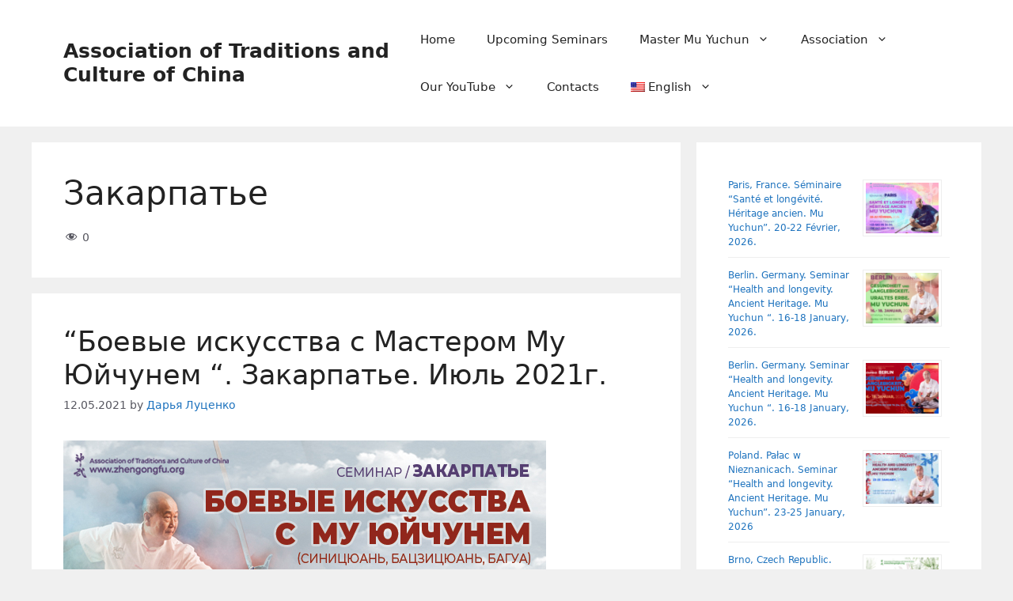

--- FILE ---
content_type: text/html; charset=UTF-8
request_url: http://www.zhengongfu.org/tag/zakarpate/
body_size: 17622
content:
<!DOCTYPE html>
<html lang="en-US">
<head>
	<meta charset="UTF-8">
	<title>Закарпатье &#8211; Association of Traditions and Culture of China</title>
<meta name='robots' content='max-image-preview:large' />
	<style>img:is([sizes="auto" i], [sizes^="auto," i]) { contain-intrinsic-size: 3000px 1500px }</style>
	<meta name="viewport" content="width=device-width, initial-scale=1"><link rel="alternate" type="application/rss+xml" title="Association of Traditions and Culture of China &raquo; Feed" href="https://www.zhengongfu.org/feed/" />
<link rel="alternate" type="application/rss+xml" title="Association of Traditions and Culture of China &raquo; Comments Feed" href="https://www.zhengongfu.org/comments/feed/" />
<link rel="alternate" type="application/rss+xml" title="Association of Traditions and Culture of China &raquo; Закарпатье Tag Feed" href="https://www.zhengongfu.org/tag/zakarpate/feed/" />
<script>
window._wpemojiSettings = {"baseUrl":"https:\/\/s.w.org\/images\/core\/emoji\/16.0.1\/72x72\/","ext":".png","svgUrl":"https:\/\/s.w.org\/images\/core\/emoji\/16.0.1\/svg\/","svgExt":".svg","source":{"concatemoji":"http:\/\/www.zhengongfu.org\/wp-includes\/js\/wp-emoji-release.min.js?ver=6.8.3"}};
/*! This file is auto-generated */
!function(s,n){var o,i,e;function c(e){try{var t={supportTests:e,timestamp:(new Date).valueOf()};sessionStorage.setItem(o,JSON.stringify(t))}catch(e){}}function p(e,t,n){e.clearRect(0,0,e.canvas.width,e.canvas.height),e.fillText(t,0,0);var t=new Uint32Array(e.getImageData(0,0,e.canvas.width,e.canvas.height).data),a=(e.clearRect(0,0,e.canvas.width,e.canvas.height),e.fillText(n,0,0),new Uint32Array(e.getImageData(0,0,e.canvas.width,e.canvas.height).data));return t.every(function(e,t){return e===a[t]})}function u(e,t){e.clearRect(0,0,e.canvas.width,e.canvas.height),e.fillText(t,0,0);for(var n=e.getImageData(16,16,1,1),a=0;a<n.data.length;a++)if(0!==n.data[a])return!1;return!0}function f(e,t,n,a){switch(t){case"flag":return n(e,"\ud83c\udff3\ufe0f\u200d\u26a7\ufe0f","\ud83c\udff3\ufe0f\u200b\u26a7\ufe0f")?!1:!n(e,"\ud83c\udde8\ud83c\uddf6","\ud83c\udde8\u200b\ud83c\uddf6")&&!n(e,"\ud83c\udff4\udb40\udc67\udb40\udc62\udb40\udc65\udb40\udc6e\udb40\udc67\udb40\udc7f","\ud83c\udff4\u200b\udb40\udc67\u200b\udb40\udc62\u200b\udb40\udc65\u200b\udb40\udc6e\u200b\udb40\udc67\u200b\udb40\udc7f");case"emoji":return!a(e,"\ud83e\udedf")}return!1}function g(e,t,n,a){var r="undefined"!=typeof WorkerGlobalScope&&self instanceof WorkerGlobalScope?new OffscreenCanvas(300,150):s.createElement("canvas"),o=r.getContext("2d",{willReadFrequently:!0}),i=(o.textBaseline="top",o.font="600 32px Arial",{});return e.forEach(function(e){i[e]=t(o,e,n,a)}),i}function t(e){var t=s.createElement("script");t.src=e,t.defer=!0,s.head.appendChild(t)}"undefined"!=typeof Promise&&(o="wpEmojiSettingsSupports",i=["flag","emoji"],n.supports={everything:!0,everythingExceptFlag:!0},e=new Promise(function(e){s.addEventListener("DOMContentLoaded",e,{once:!0})}),new Promise(function(t){var n=function(){try{var e=JSON.parse(sessionStorage.getItem(o));if("object"==typeof e&&"number"==typeof e.timestamp&&(new Date).valueOf()<e.timestamp+604800&&"object"==typeof e.supportTests)return e.supportTests}catch(e){}return null}();if(!n){if("undefined"!=typeof Worker&&"undefined"!=typeof OffscreenCanvas&&"undefined"!=typeof URL&&URL.createObjectURL&&"undefined"!=typeof Blob)try{var e="postMessage("+g.toString()+"("+[JSON.stringify(i),f.toString(),p.toString(),u.toString()].join(",")+"));",a=new Blob([e],{type:"text/javascript"}),r=new Worker(URL.createObjectURL(a),{name:"wpTestEmojiSupports"});return void(r.onmessage=function(e){c(n=e.data),r.terminate(),t(n)})}catch(e){}c(n=g(i,f,p,u))}t(n)}).then(function(e){for(var t in e)n.supports[t]=e[t],n.supports.everything=n.supports.everything&&n.supports[t],"flag"!==t&&(n.supports.everythingExceptFlag=n.supports.everythingExceptFlag&&n.supports[t]);n.supports.everythingExceptFlag=n.supports.everythingExceptFlag&&!n.supports.flag,n.DOMReady=!1,n.readyCallback=function(){n.DOMReady=!0}}).then(function(){return e}).then(function(){var e;n.supports.everything||(n.readyCallback(),(e=n.source||{}).concatemoji?t(e.concatemoji):e.wpemoji&&e.twemoji&&(t(e.twemoji),t(e.wpemoji)))}))}((window,document),window._wpemojiSettings);
</script>
<link rel='stylesheet' id='dashicons-css' href='http://www.zhengongfu.org/wp-includes/css/dashicons.min.css?ver=6.8.3' media='all' />
<link rel='stylesheet' id='post-views-counter-frontend-css' href='http://www.zhengongfu.org/wp-content/plugins/post-views-counter/css/frontend.css?ver=1.7.0' media='all' />
<style id='wp-emoji-styles-inline-css'>

	img.wp-smiley, img.emoji {
		display: inline !important;
		border: none !important;
		box-shadow: none !important;
		height: 1em !important;
		width: 1em !important;
		margin: 0 0.07em !important;
		vertical-align: -0.1em !important;
		background: none !important;
		padding: 0 !important;
	}
</style>
<link rel='stylesheet' id='wp-block-library-css' href='http://www.zhengongfu.org/wp-includes/css/dist/block-library/style.min.css?ver=6.8.3' media='all' />
<style id='classic-theme-styles-inline-css'>
/*! This file is auto-generated */
.wp-block-button__link{color:#fff;background-color:#32373c;border-radius:9999px;box-shadow:none;text-decoration:none;padding:calc(.667em + 2px) calc(1.333em + 2px);font-size:1.125em}.wp-block-file__button{background:#32373c;color:#fff;text-decoration:none}
</style>
<style id='global-styles-inline-css'>
:root{--wp--preset--aspect-ratio--square: 1;--wp--preset--aspect-ratio--4-3: 4/3;--wp--preset--aspect-ratio--3-4: 3/4;--wp--preset--aspect-ratio--3-2: 3/2;--wp--preset--aspect-ratio--2-3: 2/3;--wp--preset--aspect-ratio--16-9: 16/9;--wp--preset--aspect-ratio--9-16: 9/16;--wp--preset--color--black: #000000;--wp--preset--color--cyan-bluish-gray: #abb8c3;--wp--preset--color--white: #ffffff;--wp--preset--color--pale-pink: #f78da7;--wp--preset--color--vivid-red: #cf2e2e;--wp--preset--color--luminous-vivid-orange: #ff6900;--wp--preset--color--luminous-vivid-amber: #fcb900;--wp--preset--color--light-green-cyan: #7bdcb5;--wp--preset--color--vivid-green-cyan: #00d084;--wp--preset--color--pale-cyan-blue: #8ed1fc;--wp--preset--color--vivid-cyan-blue: #0693e3;--wp--preset--color--vivid-purple: #9b51e0;--wp--preset--color--contrast: var(--contrast);--wp--preset--color--contrast-2: var(--contrast-2);--wp--preset--color--contrast-3: var(--contrast-3);--wp--preset--color--base: var(--base);--wp--preset--color--base-2: var(--base-2);--wp--preset--color--base-3: var(--base-3);--wp--preset--color--accent: var(--accent);--wp--preset--gradient--vivid-cyan-blue-to-vivid-purple: linear-gradient(135deg,rgba(6,147,227,1) 0%,rgb(155,81,224) 100%);--wp--preset--gradient--light-green-cyan-to-vivid-green-cyan: linear-gradient(135deg,rgb(122,220,180) 0%,rgb(0,208,130) 100%);--wp--preset--gradient--luminous-vivid-amber-to-luminous-vivid-orange: linear-gradient(135deg,rgba(252,185,0,1) 0%,rgba(255,105,0,1) 100%);--wp--preset--gradient--luminous-vivid-orange-to-vivid-red: linear-gradient(135deg,rgba(255,105,0,1) 0%,rgb(207,46,46) 100%);--wp--preset--gradient--very-light-gray-to-cyan-bluish-gray: linear-gradient(135deg,rgb(238,238,238) 0%,rgb(169,184,195) 100%);--wp--preset--gradient--cool-to-warm-spectrum: linear-gradient(135deg,rgb(74,234,220) 0%,rgb(151,120,209) 20%,rgb(207,42,186) 40%,rgb(238,44,130) 60%,rgb(251,105,98) 80%,rgb(254,248,76) 100%);--wp--preset--gradient--blush-light-purple: linear-gradient(135deg,rgb(255,206,236) 0%,rgb(152,150,240) 100%);--wp--preset--gradient--blush-bordeaux: linear-gradient(135deg,rgb(254,205,165) 0%,rgb(254,45,45) 50%,rgb(107,0,62) 100%);--wp--preset--gradient--luminous-dusk: linear-gradient(135deg,rgb(255,203,112) 0%,rgb(199,81,192) 50%,rgb(65,88,208) 100%);--wp--preset--gradient--pale-ocean: linear-gradient(135deg,rgb(255,245,203) 0%,rgb(182,227,212) 50%,rgb(51,167,181) 100%);--wp--preset--gradient--electric-grass: linear-gradient(135deg,rgb(202,248,128) 0%,rgb(113,206,126) 100%);--wp--preset--gradient--midnight: linear-gradient(135deg,rgb(2,3,129) 0%,rgb(40,116,252) 100%);--wp--preset--font-size--small: 13px;--wp--preset--font-size--medium: 20px;--wp--preset--font-size--large: 36px;--wp--preset--font-size--x-large: 42px;--wp--preset--spacing--20: 0.44rem;--wp--preset--spacing--30: 0.67rem;--wp--preset--spacing--40: 1rem;--wp--preset--spacing--50: 1.5rem;--wp--preset--spacing--60: 2.25rem;--wp--preset--spacing--70: 3.38rem;--wp--preset--spacing--80: 5.06rem;--wp--preset--shadow--natural: 6px 6px 9px rgba(0, 0, 0, 0.2);--wp--preset--shadow--deep: 12px 12px 50px rgba(0, 0, 0, 0.4);--wp--preset--shadow--sharp: 6px 6px 0px rgba(0, 0, 0, 0.2);--wp--preset--shadow--outlined: 6px 6px 0px -3px rgba(255, 255, 255, 1), 6px 6px rgba(0, 0, 0, 1);--wp--preset--shadow--crisp: 6px 6px 0px rgba(0, 0, 0, 1);}:where(.is-layout-flex){gap: 0.5em;}:where(.is-layout-grid){gap: 0.5em;}body .is-layout-flex{display: flex;}.is-layout-flex{flex-wrap: wrap;align-items: center;}.is-layout-flex > :is(*, div){margin: 0;}body .is-layout-grid{display: grid;}.is-layout-grid > :is(*, div){margin: 0;}:where(.wp-block-columns.is-layout-flex){gap: 2em;}:where(.wp-block-columns.is-layout-grid){gap: 2em;}:where(.wp-block-post-template.is-layout-flex){gap: 1.25em;}:where(.wp-block-post-template.is-layout-grid){gap: 1.25em;}.has-black-color{color: var(--wp--preset--color--black) !important;}.has-cyan-bluish-gray-color{color: var(--wp--preset--color--cyan-bluish-gray) !important;}.has-white-color{color: var(--wp--preset--color--white) !important;}.has-pale-pink-color{color: var(--wp--preset--color--pale-pink) !important;}.has-vivid-red-color{color: var(--wp--preset--color--vivid-red) !important;}.has-luminous-vivid-orange-color{color: var(--wp--preset--color--luminous-vivid-orange) !important;}.has-luminous-vivid-amber-color{color: var(--wp--preset--color--luminous-vivid-amber) !important;}.has-light-green-cyan-color{color: var(--wp--preset--color--light-green-cyan) !important;}.has-vivid-green-cyan-color{color: var(--wp--preset--color--vivid-green-cyan) !important;}.has-pale-cyan-blue-color{color: var(--wp--preset--color--pale-cyan-blue) !important;}.has-vivid-cyan-blue-color{color: var(--wp--preset--color--vivid-cyan-blue) !important;}.has-vivid-purple-color{color: var(--wp--preset--color--vivid-purple) !important;}.has-black-background-color{background-color: var(--wp--preset--color--black) !important;}.has-cyan-bluish-gray-background-color{background-color: var(--wp--preset--color--cyan-bluish-gray) !important;}.has-white-background-color{background-color: var(--wp--preset--color--white) !important;}.has-pale-pink-background-color{background-color: var(--wp--preset--color--pale-pink) !important;}.has-vivid-red-background-color{background-color: var(--wp--preset--color--vivid-red) !important;}.has-luminous-vivid-orange-background-color{background-color: var(--wp--preset--color--luminous-vivid-orange) !important;}.has-luminous-vivid-amber-background-color{background-color: var(--wp--preset--color--luminous-vivid-amber) !important;}.has-light-green-cyan-background-color{background-color: var(--wp--preset--color--light-green-cyan) !important;}.has-vivid-green-cyan-background-color{background-color: var(--wp--preset--color--vivid-green-cyan) !important;}.has-pale-cyan-blue-background-color{background-color: var(--wp--preset--color--pale-cyan-blue) !important;}.has-vivid-cyan-blue-background-color{background-color: var(--wp--preset--color--vivid-cyan-blue) !important;}.has-vivid-purple-background-color{background-color: var(--wp--preset--color--vivid-purple) !important;}.has-black-border-color{border-color: var(--wp--preset--color--black) !important;}.has-cyan-bluish-gray-border-color{border-color: var(--wp--preset--color--cyan-bluish-gray) !important;}.has-white-border-color{border-color: var(--wp--preset--color--white) !important;}.has-pale-pink-border-color{border-color: var(--wp--preset--color--pale-pink) !important;}.has-vivid-red-border-color{border-color: var(--wp--preset--color--vivid-red) !important;}.has-luminous-vivid-orange-border-color{border-color: var(--wp--preset--color--luminous-vivid-orange) !important;}.has-luminous-vivid-amber-border-color{border-color: var(--wp--preset--color--luminous-vivid-amber) !important;}.has-light-green-cyan-border-color{border-color: var(--wp--preset--color--light-green-cyan) !important;}.has-vivid-green-cyan-border-color{border-color: var(--wp--preset--color--vivid-green-cyan) !important;}.has-pale-cyan-blue-border-color{border-color: var(--wp--preset--color--pale-cyan-blue) !important;}.has-vivid-cyan-blue-border-color{border-color: var(--wp--preset--color--vivid-cyan-blue) !important;}.has-vivid-purple-border-color{border-color: var(--wp--preset--color--vivid-purple) !important;}.has-vivid-cyan-blue-to-vivid-purple-gradient-background{background: var(--wp--preset--gradient--vivid-cyan-blue-to-vivid-purple) !important;}.has-light-green-cyan-to-vivid-green-cyan-gradient-background{background: var(--wp--preset--gradient--light-green-cyan-to-vivid-green-cyan) !important;}.has-luminous-vivid-amber-to-luminous-vivid-orange-gradient-background{background: var(--wp--preset--gradient--luminous-vivid-amber-to-luminous-vivid-orange) !important;}.has-luminous-vivid-orange-to-vivid-red-gradient-background{background: var(--wp--preset--gradient--luminous-vivid-orange-to-vivid-red) !important;}.has-very-light-gray-to-cyan-bluish-gray-gradient-background{background: var(--wp--preset--gradient--very-light-gray-to-cyan-bluish-gray) !important;}.has-cool-to-warm-spectrum-gradient-background{background: var(--wp--preset--gradient--cool-to-warm-spectrum) !important;}.has-blush-light-purple-gradient-background{background: var(--wp--preset--gradient--blush-light-purple) !important;}.has-blush-bordeaux-gradient-background{background: var(--wp--preset--gradient--blush-bordeaux) !important;}.has-luminous-dusk-gradient-background{background: var(--wp--preset--gradient--luminous-dusk) !important;}.has-pale-ocean-gradient-background{background: var(--wp--preset--gradient--pale-ocean) !important;}.has-electric-grass-gradient-background{background: var(--wp--preset--gradient--electric-grass) !important;}.has-midnight-gradient-background{background: var(--wp--preset--gradient--midnight) !important;}.has-small-font-size{font-size: var(--wp--preset--font-size--small) !important;}.has-medium-font-size{font-size: var(--wp--preset--font-size--medium) !important;}.has-large-font-size{font-size: var(--wp--preset--font-size--large) !important;}.has-x-large-font-size{font-size: var(--wp--preset--font-size--x-large) !important;}
:where(.wp-block-post-template.is-layout-flex){gap: 1.25em;}:where(.wp-block-post-template.is-layout-grid){gap: 1.25em;}
:where(.wp-block-columns.is-layout-flex){gap: 2em;}:where(.wp-block-columns.is-layout-grid){gap: 2em;}
:root :where(.wp-block-pullquote){font-size: 1.5em;line-height: 1.6;}
</style>
<link rel='stylesheet' id='wp-mcm-styles-css' href='http://www.zhengongfu.org/wp-content/plugins/wp-media-category-management/css/wp-mcm-styles.css?ver=2.5.0.1' media='all' />
<link rel='stylesheet' id='generate-widget-areas-css' href='http://www.zhengongfu.org/wp-content/themes/generatepress/assets/css/components/widget-areas.min.css?ver=3.5.1' media='all' />
<link rel='stylesheet' id='generate-style-css' href='http://www.zhengongfu.org/wp-content/themes/generatepress/assets/css/main.min.css?ver=3.5.1' media='all' />
<style id='generate-style-inline-css'>
body{background-color:var(--base);color:var(--contrast);}a{color:var(--accent);}a:hover, a:focus, a:active{color:var(--contrast);}.wp-block-group__inner-container{max-width:1200px;margin-left:auto;margin-right:auto;}@media (max-width: 500px) and (min-width: 769px){.inside-header{display:flex;flex-direction:column;align-items:center;}.site-logo, .site-branding{margin-bottom:1.5em;}#site-navigation{margin:0 auto;}.header-widget{margin-top:1.5em;}}.generate-back-to-top{font-size:20px;border-radius:3px;position:fixed;bottom:30px;right:30px;line-height:40px;width:40px;text-align:center;z-index:10;transition:opacity 300ms ease-in-out;opacity:0.1;transform:translateY(1000px);}.generate-back-to-top__show{opacity:1;transform:translateY(0);}:root{--contrast:#222222;--contrast-2:#575760;--contrast-3:#b2b2be;--base:#f0f0f0;--base-2:#f7f8f9;--base-3:#ffffff;--accent:#1e73be;}:root .has-contrast-color{color:var(--contrast);}:root .has-contrast-background-color{background-color:var(--contrast);}:root .has-contrast-2-color{color:var(--contrast-2);}:root .has-contrast-2-background-color{background-color:var(--contrast-2);}:root .has-contrast-3-color{color:var(--contrast-3);}:root .has-contrast-3-background-color{background-color:var(--contrast-3);}:root .has-base-color{color:var(--base);}:root .has-base-background-color{background-color:var(--base);}:root .has-base-2-color{color:var(--base-2);}:root .has-base-2-background-color{background-color:var(--base-2);}:root .has-base-3-color{color:var(--base-3);}:root .has-base-3-background-color{background-color:var(--base-3);}:root .has-accent-color{color:var(--accent);}:root .has-accent-background-color{background-color:var(--accent);}.top-bar{background-color:#636363;color:#ffffff;}.top-bar a{color:#ffffff;}.top-bar a:hover{color:#303030;}.site-header{background-color:var(--base-3);}.main-title a,.main-title a:hover{color:var(--contrast);}.site-description{color:var(--contrast-2);}.mobile-menu-control-wrapper .menu-toggle,.mobile-menu-control-wrapper .menu-toggle:hover,.mobile-menu-control-wrapper .menu-toggle:focus,.has-inline-mobile-toggle #site-navigation.toggled{background-color:rgba(0, 0, 0, 0.02);}.main-navigation,.main-navigation ul ul{background-color:var(--base-3);}.main-navigation .main-nav ul li a, .main-navigation .menu-toggle, .main-navigation .menu-bar-items{color:var(--contrast);}.main-navigation .main-nav ul li:not([class*="current-menu-"]):hover > a, .main-navigation .main-nav ul li:not([class*="current-menu-"]):focus > a, .main-navigation .main-nav ul li.sfHover:not([class*="current-menu-"]) > a, .main-navigation .menu-bar-item:hover > a, .main-navigation .menu-bar-item.sfHover > a{color:var(--accent);}button.menu-toggle:hover,button.menu-toggle:focus{color:var(--contrast);}.main-navigation .main-nav ul li[class*="current-menu-"] > a{color:var(--accent);}.navigation-search input[type="search"],.navigation-search input[type="search"]:active, .navigation-search input[type="search"]:focus, .main-navigation .main-nav ul li.search-item.active > a, .main-navigation .menu-bar-items .search-item.active > a{color:var(--accent);}.main-navigation ul ul{background-color:var(--base);}.separate-containers .inside-article, .separate-containers .comments-area, .separate-containers .page-header, .one-container .container, .separate-containers .paging-navigation, .inside-page-header{background-color:var(--base-3);}.entry-title a{color:var(--contrast);}.entry-title a:hover{color:var(--contrast-2);}.entry-meta{color:var(--contrast-2);}.sidebar .widget{background-color:var(--base-3);}.footer-widgets{background-color:var(--base-3);}.site-info{background-color:var(--base-3);}input[type="text"],input[type="email"],input[type="url"],input[type="password"],input[type="search"],input[type="tel"],input[type="number"],textarea,select{color:var(--contrast);background-color:var(--base-2);border-color:var(--base);}input[type="text"]:focus,input[type="email"]:focus,input[type="url"]:focus,input[type="password"]:focus,input[type="search"]:focus,input[type="tel"]:focus,input[type="number"]:focus,textarea:focus,select:focus{color:var(--contrast);background-color:var(--base-2);border-color:var(--contrast-3);}button,html input[type="button"],input[type="reset"],input[type="submit"],a.button,a.wp-block-button__link:not(.has-background){color:#ffffff;background-color:#55555e;}button:hover,html input[type="button"]:hover,input[type="reset"]:hover,input[type="submit"]:hover,a.button:hover,button:focus,html input[type="button"]:focus,input[type="reset"]:focus,input[type="submit"]:focus,a.button:focus,a.wp-block-button__link:not(.has-background):active,a.wp-block-button__link:not(.has-background):focus,a.wp-block-button__link:not(.has-background):hover{color:#ffffff;background-color:#3f4047;}a.generate-back-to-top{background-color:rgba( 0,0,0,0.4 );color:#ffffff;}a.generate-back-to-top:hover,a.generate-back-to-top:focus{background-color:rgba( 0,0,0,0.6 );color:#ffffff;}:root{--gp-search-modal-bg-color:var(--base-3);--gp-search-modal-text-color:var(--contrast);--gp-search-modal-overlay-bg-color:rgba(0,0,0,0.2);}@media (max-width:768px){.main-navigation .menu-bar-item:hover > a, .main-navigation .menu-bar-item.sfHover > a{background:none;color:var(--contrast);}}.nav-below-header .main-navigation .inside-navigation.grid-container, .nav-above-header .main-navigation .inside-navigation.grid-container{padding:0px 20px 0px 20px;}.site-main .wp-block-group__inner-container{padding:40px;}.separate-containers .paging-navigation{padding-top:20px;padding-bottom:20px;}.entry-content .alignwide, body:not(.no-sidebar) .entry-content .alignfull{margin-left:-40px;width:calc(100% + 80px);max-width:calc(100% + 80px);}.rtl .menu-item-has-children .dropdown-menu-toggle{padding-left:20px;}.rtl .main-navigation .main-nav ul li.menu-item-has-children > a{padding-right:20px;}@media (max-width:768px){.separate-containers .inside-article, .separate-containers .comments-area, .separate-containers .page-header, .separate-containers .paging-navigation, .one-container .site-content, .inside-page-header{padding:30px;}.site-main .wp-block-group__inner-container{padding:30px;}.inside-top-bar{padding-right:30px;padding-left:30px;}.inside-header{padding-right:30px;padding-left:30px;}.widget-area .widget{padding-top:30px;padding-right:30px;padding-bottom:30px;padding-left:30px;}.footer-widgets-container{padding-top:30px;padding-right:30px;padding-bottom:30px;padding-left:30px;}.inside-site-info{padding-right:30px;padding-left:30px;}.entry-content .alignwide, body:not(.no-sidebar) .entry-content .alignfull{margin-left:-30px;width:calc(100% + 60px);max-width:calc(100% + 60px);}.one-container .site-main .paging-navigation{margin-bottom:20px;}}/* End cached CSS */.is-right-sidebar{width:30%;}.is-left-sidebar{width:30%;}.site-content .content-area{width:70%;}@media (max-width:768px){.main-navigation .menu-toggle,.sidebar-nav-mobile:not(#sticky-placeholder){display:block;}.main-navigation ul,.gen-sidebar-nav,.main-navigation:not(.slideout-navigation):not(.toggled) .main-nav > ul,.has-inline-mobile-toggle #site-navigation .inside-navigation > *:not(.navigation-search):not(.main-nav){display:none;}.nav-align-right .inside-navigation,.nav-align-center .inside-navigation{justify-content:space-between;}.has-inline-mobile-toggle .mobile-menu-control-wrapper{display:flex;flex-wrap:wrap;}.has-inline-mobile-toggle .inside-header{flex-direction:row;text-align:left;flex-wrap:wrap;}.has-inline-mobile-toggle .header-widget,.has-inline-mobile-toggle #site-navigation{flex-basis:100%;}.nav-float-left .has-inline-mobile-toggle #site-navigation{order:10;}}
</style>
<link rel='stylesheet' id='wpglobus-css' href='http://www.zhengongfu.org/wp-content/plugins/wpglobus/includes/css/wpglobus.css?ver=3.0.0' media='all' />
<script src="http://www.zhengongfu.org/wp-includes/js/tinymce/tinymce.min.js?ver=49110-20250317" id="wp-tinymce-root-js"></script>
<script src="http://www.zhengongfu.org/wp-includes/js/tinymce/plugins/compat3x/plugin.min.js?ver=49110-20250317" id="wp-tinymce-js"></script>
<script src="http://www.zhengongfu.org/wp-includes/js/jquery/jquery.min.js?ver=3.7.1" id="jquery-core-js"></script>
<script src="http://www.zhengongfu.org/wp-includes/js/jquery/jquery-migrate.min.js?ver=3.4.1" id="jquery-migrate-js"></script>
<script id="utils-js-extra">
var userSettings = {"url":"\/","uid":"0","time":"1768652530","secure":""};
</script>
<script src="http://www.zhengongfu.org/wp-includes/js/utils.min.js?ver=6.8.3" id="utils-js"></script>
<link rel="https://api.w.org/" href="https://www.zhengongfu.org/wp-json/" /><link rel="alternate" title="JSON" type="application/json" href="https://www.zhengongfu.org/wp-json/wp/v2/tags/14" /><link rel="EditURI" type="application/rsd+xml" title="RSD" href="https://www.zhengongfu.org/xmlrpc.php?rsd" />
<meta name="generator" content="WordPress 6.8.3" />
			<style media="screen">
				.wpglobus_flag_en{background-image:url(http://www.zhengongfu.org/wp-content/plugins/wpglobus/flags/us.png)}
.wpglobus_flag_uk{background-image:url(http://www.zhengongfu.org/wp-content/plugins/wpglobus/flags/ua.png)}
.wpglobus_flag_de{background-image:url(http://www.zhengongfu.org/wp-content/plugins/wpglobus/flags/de.png)}
.wpglobus_flag_es{background-image:url(http://www.zhengongfu.org/wp-content/plugins/wpglobus/flags/es.png)}
.wpglobus_flag_it{background-image:url(http://www.zhengongfu.org/wp-content/plugins/wpglobus/flags/it.png)}
.wpglobus_flag_fr{background-image:url(http://www.zhengongfu.org/wp-content/plugins/wpglobus/flags/fr.png)}
.wpglobus_flag_pl{background-image:url(http://www.zhengongfu.org/wp-content/plugins/wpglobus/flags/pl.png)}
.wpglobus_flag_ru{background-image:url(http://www.zhengongfu.org/wp-content/plugins/wpglobus/flags/ru.png)}
.wpglobus_flag_sk{background-image:url(http://www.zhengongfu.org/wp-content/plugins/wpglobus/flags/sk.png)}
.wpglobus_flag_pt{background-image:url(http://www.zhengongfu.org/wp-content/plugins/wpglobus/flags/pt.png)}
.wpglobus_flag_lt{background-image:url(http://www.zhengongfu.org/wp-content/plugins/wpglobus/flags/lt.png)}
.wpglobus_flag_cz{background-image:url(http://www.zhengongfu.org/wp-content/plugins/wpglobus/flags/cz.png)}
.wpglobus_flag_zh{background-image:url(http://www.zhengongfu.org/wp-content/plugins/wpglobus/flags/cn.png)}
			</style>
			<link rel="alternate" hreflang="en-US" href="http://www.zhengongfu.org/tag/zakarpate/" /><link rel="alternate" hreflang="uk" href="http://www.zhengongfu.org/uk/tag/zakarpate/" /><link rel="alternate" hreflang="de-DE" href="http://www.zhengongfu.org/de/tag/zakarpate/" /><link rel="alternate" hreflang="es-ES" href="http://www.zhengongfu.org/es/tag/zakarpate/" /><link rel="alternate" hreflang="it-IT" href="http://www.zhengongfu.org/it/tag/zakarpate/" /><link rel="alternate" hreflang="fr-FR" href="http://www.zhengongfu.org/fr/tag/zakarpate/" /><link rel="alternate" hreflang="pl-PL" href="http://www.zhengongfu.org/pl/tag/zakarpate/" /><link rel="alternate" hreflang="ru-RU" href="http://www.zhengongfu.org/ru/tag/zakarpate/" /><link rel="alternate" hreflang="sk-SK" href="http://www.zhengongfu.org/sk/tag/zakarpate/" /><link rel="alternate" hreflang="pt-PT" href="http://www.zhengongfu.org/pt/tag/zakarpate/" /><link rel="alternate" hreflang="lt-LT" href="http://www.zhengongfu.org/lt/tag/zakarpate/" /><link rel="alternate" hreflang="cs-CZ" href="http://www.zhengongfu.org/cz/tag/zakarpate/" /><link rel="alternate" hreflang="zh-CN" href="http://www.zhengongfu.org/zh/tag/zakarpate/" /><link rel="icon" href="https://www.zhengongfu.org/wp-content/uploads/2022/08/cropped-LogoForSite-32x32.jpg" sizes="32x32" />
<link rel="icon" href="https://www.zhengongfu.org/wp-content/uploads/2022/08/cropped-LogoForSite-192x192.jpg" sizes="192x192" />
<link rel="apple-touch-icon" href="https://www.zhengongfu.org/wp-content/uploads/2022/08/cropped-LogoForSite-180x180.jpg" />
<meta name="msapplication-TileImage" content="https://www.zhengongfu.org/wp-content/uploads/2022/08/cropped-LogoForSite-270x270.jpg" />
</head>

<body class="archive tag tag-zakarpate tag-14 wp-embed-responsive wp-theme-generatepress right-sidebar nav-float-right separate-containers header-aligned-left dropdown-hover" itemtype="https://schema.org/Blog" itemscope>
	<a class="screen-reader-text skip-link" href="#content" title="Skip to content">Skip to content</a>		<header class="site-header has-inline-mobile-toggle" id="masthead" aria-label="Site"  itemtype="https://schema.org/WPHeader" itemscope>
			<div class="inside-header grid-container">
				<div class="site-branding">
						<p class="main-title" itemprop="headline">
					<a href="https://www.zhengongfu.org/" rel="home">Association of Traditions and Culture of China</a>
				</p>
						
					</div>	<nav class="main-navigation mobile-menu-control-wrapper" id="mobile-menu-control-wrapper" aria-label="Mobile Toggle">
				<button data-nav="site-navigation" class="menu-toggle" aria-controls="primary-menu" aria-expanded="false">
			<span class="gp-icon icon-menu-bars"><svg viewBox="0 0 512 512" aria-hidden="true" xmlns="http://www.w3.org/2000/svg" width="1em" height="1em"><path d="M0 96c0-13.255 10.745-24 24-24h464c13.255 0 24 10.745 24 24s-10.745 24-24 24H24c-13.255 0-24-10.745-24-24zm0 160c0-13.255 10.745-24 24-24h464c13.255 0 24 10.745 24 24s-10.745 24-24 24H24c-13.255 0-24-10.745-24-24zm0 160c0-13.255 10.745-24 24-24h464c13.255 0 24 10.745 24 24s-10.745 24-24 24H24c-13.255 0-24-10.745-24-24z" /></svg><svg viewBox="0 0 512 512" aria-hidden="true" xmlns="http://www.w3.org/2000/svg" width="1em" height="1em"><path d="M71.029 71.029c9.373-9.372 24.569-9.372 33.942 0L256 222.059l151.029-151.03c9.373-9.372 24.569-9.372 33.942 0 9.372 9.373 9.372 24.569 0 33.942L289.941 256l151.03 151.029c9.372 9.373 9.372 24.569 0 33.942-9.373 9.372-24.569 9.372-33.942 0L256 289.941l-151.029 151.03c-9.373 9.372-24.569 9.372-33.942 0-9.372-9.373-9.372-24.569 0-33.942L222.059 256 71.029 104.971c-9.372-9.373-9.372-24.569 0-33.942z" /></svg></span><span class="screen-reader-text">Menu</span>		</button>
	</nav>
			<nav class="main-navigation sub-menu-right" id="site-navigation" aria-label="Primary"  itemtype="https://schema.org/SiteNavigationElement" itemscope>
			<div class="inside-navigation grid-container">
								<button class="menu-toggle" aria-controls="primary-menu" aria-expanded="false">
					<span class="gp-icon icon-menu-bars"><svg viewBox="0 0 512 512" aria-hidden="true" xmlns="http://www.w3.org/2000/svg" width="1em" height="1em"><path d="M0 96c0-13.255 10.745-24 24-24h464c13.255 0 24 10.745 24 24s-10.745 24-24 24H24c-13.255 0-24-10.745-24-24zm0 160c0-13.255 10.745-24 24-24h464c13.255 0 24 10.745 24 24s-10.745 24-24 24H24c-13.255 0-24-10.745-24-24zm0 160c0-13.255 10.745-24 24-24h464c13.255 0 24 10.745 24 24s-10.745 24-24 24H24c-13.255 0-24-10.745-24-24z" /></svg><svg viewBox="0 0 512 512" aria-hidden="true" xmlns="http://www.w3.org/2000/svg" width="1em" height="1em"><path d="M71.029 71.029c9.373-9.372 24.569-9.372 33.942 0L256 222.059l151.029-151.03c9.373-9.372 24.569-9.372 33.942 0 9.372 9.373 9.372 24.569 0 33.942L289.941 256l151.03 151.029c9.372 9.373 9.372 24.569 0 33.942-9.373 9.372-24.569 9.372-33.942 0L256 289.941l-151.029 151.03c-9.373 9.372-24.569 9.372-33.942 0-9.372-9.373-9.372-24.569 0-33.942L222.059 256 71.029 104.971c-9.372-9.373-9.372-24.569 0-33.942z" /></svg></span><span class="mobile-menu">Menu</span>				</button>
				<div id="primary-menu" class="main-nav"><ul id="menu-general_menu" class=" menu sf-menu"><li id="menu-item-22" class="menu-item menu-item-type-post_type menu-item-object-page menu-item-home menu-item-22"><a href="https://www.zhengongfu.org/">Home</a></li>
<li id="menu-item-5355" class="menu-item menu-item-type-post_type menu-item-object-page menu-item-5355"><a href="https://www.zhengongfu.org/association/upcoming-seminars/">Upcoming Seminars</a></li>
<li id="menu-item-4810" class="menu-item menu-item-type-post_type menu-item-object-page menu-item-has-children menu-item-4810"><a href="https://www.zhengongfu.org/muyuchun/">Master Mu Yuchun<span role="presentation" class="dropdown-menu-toggle"><span class="gp-icon icon-arrow"><svg viewBox="0 0 330 512" aria-hidden="true" xmlns="http://www.w3.org/2000/svg" width="1em" height="1em"><path d="M305.913 197.085c0 2.266-1.133 4.815-2.833 6.514L171.087 335.593c-1.7 1.7-4.249 2.832-6.515 2.832s-4.815-1.133-6.515-2.832L26.064 203.599c-1.7-1.7-2.832-4.248-2.832-6.514s1.132-4.816 2.832-6.515l14.162-14.163c1.7-1.699 3.966-2.832 6.515-2.832 2.266 0 4.815 1.133 6.515 2.832l111.316 111.317 111.316-111.317c1.7-1.699 4.249-2.832 6.515-2.832s4.815 1.133 6.515 2.832l14.162 14.163c1.7 1.7 2.833 4.249 2.833 6.515z" /></svg></span></span></a>
<ul class="sub-menu">
	<li id="menu-item-29" class="menu-item menu-item-type-post_type menu-item-object-page menu-item-29"><a href="https://www.zhengongfu.org/muyuchun/biography/">Biography of Mu Yuchun</a></li>
	<li id="menu-item-73" class="menu-item menu-item-type-post_type menu-item-object-page menu-item-73"><a href="https://www.zhengongfu.org/muyuchun/reviews-press/">Reviews in the press</a></li>
	<li id="menu-item-72" class="menu-item menu-item-type-post_type menu-item-object-page menu-item-72"><a href="https://www.zhengongfu.org/muyuchun/reviews/">Reviews of the students</a></li>
	<li id="menu-item-2571" class="menu-item menu-item-type-post_type menu-item-object-page menu-item-2571"><a href="https://www.zhengongfu.org/muyuchun/stories/">Stories</a></li>
</ul>
</li>
<li id="menu-item-20" class="menu-item menu-item-type-post_type menu-item-object-page menu-item-has-children menu-item-20"><a href="https://www.zhengongfu.org/association/">Association<span role="presentation" class="dropdown-menu-toggle"><span class="gp-icon icon-arrow"><svg viewBox="0 0 330 512" aria-hidden="true" xmlns="http://www.w3.org/2000/svg" width="1em" height="1em"><path d="M305.913 197.085c0 2.266-1.133 4.815-2.833 6.514L171.087 335.593c-1.7 1.7-4.249 2.832-6.515 2.832s-4.815-1.133-6.515-2.832L26.064 203.599c-1.7-1.7-2.832-4.248-2.832-6.514s1.132-4.816 2.832-6.515l14.162-14.163c1.7-1.699 3.966-2.832 6.515-2.832 2.266 0 4.815 1.133 6.515 2.832l111.316 111.317 111.316-111.317c1.7-1.699 4.249-2.832 6.515-2.832s4.815 1.133 6.515 2.832l14.162 14.163c1.7 1.7 2.833 4.249 2.833 6.515z" /></svg></span></span></a>
<ul class="sub-menu">
	<li id="menu-item-112" class="menu-item menu-item-type-post_type menu-item-object-page menu-item-112"><a href="https://www.zhengongfu.org/association/news/">News</a></li>
	<li id="menu-item-68" class="menu-item menu-item-type-post_type menu-item-object-page menu-item-68"><a href="https://www.zhengongfu.org/association/events/">Events</a></li>
	<li id="menu-item-2577" class="menu-item menu-item-type-post_type menu-item-object-page menu-item-2577"><a href="https://www.zhengongfu.org/association/seminars/">Seminars</a></li>
	<li id="menu-item-626" class="menu-item menu-item-type-post_type menu-item-object-page menu-item-has-children menu-item-626"><a href="https://www.zhengongfu.org/obrazovanie/">Education<span role="presentation" class="dropdown-menu-toggle"><span class="gp-icon icon-arrow-right"><svg viewBox="0 0 192 512" aria-hidden="true" xmlns="http://www.w3.org/2000/svg" width="1em" height="1em" fill-rule="evenodd" clip-rule="evenodd" stroke-linejoin="round" stroke-miterlimit="1.414"><path d="M178.425 256.001c0 2.266-1.133 4.815-2.832 6.515L43.599 394.509c-1.7 1.7-4.248 2.833-6.514 2.833s-4.816-1.133-6.515-2.833l-14.163-14.162c-1.699-1.7-2.832-3.966-2.832-6.515 0-2.266 1.133-4.815 2.832-6.515l111.317-111.316L16.407 144.685c-1.699-1.7-2.832-4.249-2.832-6.515s1.133-4.815 2.832-6.515l14.163-14.162c1.7-1.7 4.249-2.833 6.515-2.833s4.815 1.133 6.514 2.833l131.994 131.993c1.7 1.7 2.832 4.249 2.832 6.515z" fill-rule="nonzero" /></svg></span></span></a>
	<ul class="sub-menu">
		<li id="menu-item-3689" class="menu-item menu-item-type-post_type menu-item-object-page menu-item-3689"><a href="https://www.zhengongfu.org/muyuchun-online/">Mu Yuchun Health Online School</a></li>
		<li id="menu-item-560" class="menu-item menu-item-type-post_type menu-item-object-page menu-item-has-children menu-item-560"><a href="https://www.zhengongfu.org/culture/">Culture<span role="presentation" class="dropdown-menu-toggle"><span class="gp-icon icon-arrow-right"><svg viewBox="0 0 192 512" aria-hidden="true" xmlns="http://www.w3.org/2000/svg" width="1em" height="1em" fill-rule="evenodd" clip-rule="evenodd" stroke-linejoin="round" stroke-miterlimit="1.414"><path d="M178.425 256.001c0 2.266-1.133 4.815-2.832 6.515L43.599 394.509c-1.7 1.7-4.248 2.833-6.514 2.833s-4.816-1.133-6.515-2.833l-14.163-14.162c-1.699-1.7-2.832-3.966-2.832-6.515 0-2.266 1.133-4.815 2.832-6.515l111.317-111.316L16.407 144.685c-1.699-1.7-2.832-4.249-2.832-6.515s1.133-4.815 2.832-6.515l14.163-14.162c1.7-1.7 4.249-2.833 6.515-2.833s4.815 1.133 6.514 2.833l131.994 131.993c1.7 1.7 2.832 4.249 2.832 6.515z" fill-rule="nonzero" /></svg></span></span></a>
		<ul class="sub-menu">
			<li id="menu-item-561" class="menu-item menu-item-type-post_type menu-item-object-page menu-item-561"><a href="https://www.zhengongfu.org/culture/wushu/">Wushu</a></li>
			<li id="menu-item-2618" class="menu-item menu-item-type-post_type menu-item-object-page menu-item-2618"><a href="https://www.zhengongfu.org/culture/keramika/">Ceramics</a></li>
			<li id="menu-item-2606" class="menu-item menu-item-type-post_type menu-item-object-page menu-item-2606"><a href="https://www.zhengongfu.org/culture/kalligrafiya/">Calligraphy</a></li>
			<li id="menu-item-3244" class="menu-item menu-item-type-post_type menu-item-object-page menu-item-3244"><a href="https://www.zhengongfu.org/culture/zhivopis/">Painting</a></li>
			<li id="menu-item-41" class="menu-item menu-item-type-post_type menu-item-object-page menu-item-41"><a href="https://www.zhengongfu.org/culture/meditsina/">Medicine</a></li>
			<li id="menu-item-1068" class="menu-item menu-item-type-post_type menu-item-object-page menu-item-1068"><a href="https://www.zhengongfu.org/culture/legendy-i-mify-kitaya/">Legends and myths of China</a></li>
		</ul>
</li>
		<li id="menu-item-969" class="menu-item menu-item-type-post_type menu-item-object-page menu-item-has-children menu-item-969"><a href="https://www.zhengongfu.org/obrazovanie/shkola-kitajskogo-yazyka/">Chinese language school<span role="presentation" class="dropdown-menu-toggle"><span class="gp-icon icon-arrow-right"><svg viewBox="0 0 192 512" aria-hidden="true" xmlns="http://www.w3.org/2000/svg" width="1em" height="1em" fill-rule="evenodd" clip-rule="evenodd" stroke-linejoin="round" stroke-miterlimit="1.414"><path d="M178.425 256.001c0 2.266-1.133 4.815-2.832 6.515L43.599 394.509c-1.7 1.7-4.248 2.833-6.514 2.833s-4.816-1.133-6.515-2.833l-14.163-14.162c-1.699-1.7-2.832-3.966-2.832-6.515 0-2.266 1.133-4.815 2.832-6.515l111.317-111.316L16.407 144.685c-1.699-1.7-2.832-4.249-2.832-6.515s1.133-4.815 2.832-6.515l14.163-14.162c1.7-1.7 4.249-2.833 6.515-2.833s4.815 1.133 6.514 2.833l131.994 131.993c1.7 1.7 2.832 4.249 2.832 6.515z" fill-rule="nonzero" /></svg></span></span></a>
		<ul class="sub-menu">
			<li id="menu-item-1004" class="menu-item menu-item-type-post_type menu-item-object-page menu-item-1004"><a href="https://www.zhengongfu.org/obrazovanie/shkola-kitajskogo-yazyka/gruppy-izucheniya-kitajskogo-yazyka-dlya-vzroslyh/"></a></li>
			<li id="menu-item-1013" class="menu-item menu-item-type-post_type menu-item-object-page menu-item-1013"><a href="https://www.zhengongfu.org/obrazovanie/shkola-kitajskogo-yazyka/detskie-gruppy-kitajskogo-yazyka/">Детские группы китайского языка</a></li>
		</ul>
</li>
		<li id="menu-item-627" class="menu-item menu-item-type-post_type menu-item-object-page menu-item-627"><a href="https://www.zhengongfu.org/obrazovanie/uroki-kitajskoj-kalligrafii/">Chinese calligraphy lessons</a></li>
		<li id="menu-item-2567" class="menu-item menu-item-type-post_type menu-item-object-page menu-item-2567"><a href="https://www.zhengongfu.org/travel/">Travel</a></li>
	</ul>
</li>
	<li id="menu-item-7852" class="menu-item menu-item-type-post_type menu-item-object-page menu-item-7852"><a href="https://www.zhengongfu.org/association/magneto-psychology/">Magneto-Psychology</a></li>
</ul>
</li>
<li id="menu-item-2740" class="menu-item menu-item-type-custom menu-item-object-custom menu-item-has-children menu-item-2740"><a href="https://www.youtube.com/c/zhengongfu/">Our YouTube<span role="presentation" class="dropdown-menu-toggle"><span class="gp-icon icon-arrow"><svg viewBox="0 0 330 512" aria-hidden="true" xmlns="http://www.w3.org/2000/svg" width="1em" height="1em"><path d="M305.913 197.085c0 2.266-1.133 4.815-2.833 6.514L171.087 335.593c-1.7 1.7-4.249 2.832-6.515 2.832s-4.815-1.133-6.515-2.832L26.064 203.599c-1.7-1.7-2.832-4.248-2.832-6.514s1.132-4.816 2.832-6.515l14.162-14.163c1.7-1.699 3.966-2.832 6.515-2.832 2.266 0 4.815 1.133 6.515 2.832l111.316 111.317 111.316-111.317c1.7-1.699 4.249-2.832 6.515-2.832s4.815 1.133 6.515 2.832l14.162 14.163c1.7 1.7 2.833 4.249 2.833 6.515z" /></svg></span></span></a>
<ul class="sub-menu">
	<li id="menu-item-4966" class="menu-item menu-item-type-custom menu-item-object-custom menu-item-4966"><a href="https://youtube.com/playlist?list=PLkn2st9AHOP2DtZOJ-tWXx7uQ8S__n34C">Mu Yuchun</a></li>
	<li id="menu-item-4967" class="menu-item menu-item-type-custom menu-item-object-custom menu-item-4967"><a href="https://youtube.com/playlist?list=PLkn2st9AHOP0x-wBExazleB4cJ6Mz1VCL">Health Exercises</a></li>
	<li id="menu-item-4973" class="menu-item menu-item-type-custom menu-item-object-custom menu-item-4973"><a href="https://youtube.com/playlist?list=PLkn2st9AHOP1AVS2noWPp26loAhCH2jk2">Chinese medicine</a></li>
	<li id="menu-item-4974" class="menu-item menu-item-type-custom menu-item-object-custom menu-item-4974"><a href="https://youtube.com/playlist?list=PLkn2st9AHOP2viUDzOPO7FQuYKO5yBPwa">Massage</a></li>
	<li id="menu-item-4992" class="menu-item menu-item-type-custom menu-item-object-custom menu-item-4992"><a href="https://www.youtube.com/c/ZhenGongfu/community">Community</a></li>
</ul>
</li>
<li id="menu-item-5070" class="menu-item menu-item-type-post_type menu-item-object-page menu-item-5070"><a href="https://www.zhengongfu.org/contacts/">Contacts</a></li>
<li id="menu-item-9999999999" class="menu-item menu-item-type-custom menu-item-object-custom menu_item_wpglobus_menu_switch menu-item-has-children wpglobus-selector-link wpglobus-current-language menu-item-9999999999"><a href="http://www.zhengongfu.org/tag/zakarpate/"><span class="wpglobus_flag wpglobus_language_name wpglobus_flag_en">English</span><span role="presentation" class="dropdown-menu-toggle"><span class="gp-icon icon-arrow"><svg viewBox="0 0 330 512" aria-hidden="true" xmlns="http://www.w3.org/2000/svg" width="1em" height="1em"><path d="M305.913 197.085c0 2.266-1.133 4.815-2.833 6.514L171.087 335.593c-1.7 1.7-4.249 2.832-6.515 2.832s-4.815-1.133-6.515-2.832L26.064 203.599c-1.7-1.7-2.832-4.248-2.832-6.514s1.132-4.816 2.832-6.515l14.162-14.163c1.7-1.699 3.966-2.832 6.515-2.832 2.266 0 4.815 1.133 6.515 2.832l111.316 111.317 111.316-111.317c1.7-1.699 4.249-2.832 6.515-2.832s4.815 1.133 6.515 2.832l14.162 14.163c1.7 1.7 2.833 4.249 2.833 6.515z" /></svg></span></span></a>
<ul class="sub-menu">
	<li id="menu-item-wpglobus_menu_switch_uk" class="menu-item menu-item-type-custom menu-item-object-custom sub_menu_item_wpglobus_menu_switch wpglobus-selector-link menu-item-wpglobus_menu_switch_uk"><a href="http://www.zhengongfu.org/uk/tag/zakarpate/"><span class="wpglobus_flag wpglobus_language_name wpglobus_flag_uk">Українська</span></a></li>
	<li id="menu-item-wpglobus_menu_switch_de" class="menu-item menu-item-type-custom menu-item-object-custom sub_menu_item_wpglobus_menu_switch wpglobus-selector-link menu-item-wpglobus_menu_switch_de"><a href="http://www.zhengongfu.org/de/tag/zakarpate/"><span class="wpglobus_flag wpglobus_language_name wpglobus_flag_de">Deutsch</span></a></li>
	<li id="menu-item-wpglobus_menu_switch_es" class="menu-item menu-item-type-custom menu-item-object-custom sub_menu_item_wpglobus_menu_switch wpglobus-selector-link menu-item-wpglobus_menu_switch_es"><a href="http://www.zhengongfu.org/es/tag/zakarpate/"><span class="wpglobus_flag wpglobus_language_name wpglobus_flag_es">Español</span></a></li>
	<li id="menu-item-wpglobus_menu_switch_it" class="menu-item menu-item-type-custom menu-item-object-custom sub_menu_item_wpglobus_menu_switch wpglobus-selector-link menu-item-wpglobus_menu_switch_it"><a href="http://www.zhengongfu.org/it/tag/zakarpate/"><span class="wpglobus_flag wpglobus_language_name wpglobus_flag_it">Italiano</span></a></li>
	<li id="menu-item-wpglobus_menu_switch_fr" class="menu-item menu-item-type-custom menu-item-object-custom sub_menu_item_wpglobus_menu_switch wpglobus-selector-link menu-item-wpglobus_menu_switch_fr"><a href="http://www.zhengongfu.org/fr/tag/zakarpate/"><span class="wpglobus_flag wpglobus_language_name wpglobus_flag_fr">Français</span></a></li>
	<li id="menu-item-wpglobus_menu_switch_pl" class="menu-item menu-item-type-custom menu-item-object-custom sub_menu_item_wpglobus_menu_switch wpglobus-selector-link menu-item-wpglobus_menu_switch_pl"><a href="http://www.zhengongfu.org/pl/tag/zakarpate/"><span class="wpglobus_flag wpglobus_language_name wpglobus_flag_pl">Polski</span></a></li>
	<li id="menu-item-wpglobus_menu_switch_ru" class="menu-item menu-item-type-custom menu-item-object-custom sub_menu_item_wpglobus_menu_switch wpglobus-selector-link menu-item-wpglobus_menu_switch_ru"><a href="http://www.zhengongfu.org/ru/tag/zakarpate/"><span class="wpglobus_flag wpglobus_language_name wpglobus_flag_ru">Русский</span></a></li>
	<li id="menu-item-wpglobus_menu_switch_sk" class="menu-item menu-item-type-custom menu-item-object-custom sub_menu_item_wpglobus_menu_switch wpglobus-selector-link menu-item-wpglobus_menu_switch_sk"><a href="http://www.zhengongfu.org/sk/tag/zakarpate/"><span class="wpglobus_flag wpglobus_language_name wpglobus_flag_sk">Slovenský</span></a></li>
	<li id="menu-item-wpglobus_menu_switch_pt" class="menu-item menu-item-type-custom menu-item-object-custom sub_menu_item_wpglobus_menu_switch wpglobus-selector-link menu-item-wpglobus_menu_switch_pt"><a href="http://www.zhengongfu.org/pt/tag/zakarpate/"><span class="wpglobus_flag wpglobus_language_name wpglobus_flag_pt">Português</span></a></li>
	<li id="menu-item-wpglobus_menu_switch_lt" class="menu-item menu-item-type-custom menu-item-object-custom sub_menu_item_wpglobus_menu_switch wpglobus-selector-link menu-item-wpglobus_menu_switch_lt"><a href="http://www.zhengongfu.org/lt/tag/zakarpate/"><span class="wpglobus_flag wpglobus_language_name wpglobus_flag_lt">Lietuvių</span></a></li>
	<li id="menu-item-wpglobus_menu_switch_cz" class="menu-item menu-item-type-custom menu-item-object-custom sub_menu_item_wpglobus_menu_switch wpglobus-selector-link menu-item-wpglobus_menu_switch_cz"><a href="http://www.zhengongfu.org/cz/tag/zakarpate/"><span class="wpglobus_flag wpglobus_language_name wpglobus_flag_cz">Čeština</span></a></li>
	<li id="menu-item-wpglobus_menu_switch_zh" class="menu-item menu-item-type-custom menu-item-object-custom sub_menu_item_wpglobus_menu_switch wpglobus-selector-link menu-item-wpglobus_menu_switch_zh"><a href="http://www.zhengongfu.org/zh/tag/zakarpate/"><span class="wpglobus_flag wpglobus_language_name wpglobus_flag_zh">&#31616;&#20307;&#20013;&#25991;</span></a></li>
</ul>
</li>
</ul></div>			</div>
		</nav>
					</div>
		</header>
		
	<div class="site grid-container container hfeed" id="page">
				<div class="site-content" id="content">
			
	<div class="content-area" id="primary">
		<main class="site-main" id="main">
					<header class="page-header" aria-label="Page">
			
			<h1 class="page-title">
				Закарпатье			</h1>

			<div class="taxonomy-description"><div class="post-views content-term term-3946 entry-meta load-static">
				<span class="post-views-icon dashicons dashicons-visibility"></span> <span class="post-views-count">0</span>
			</div></div>		</header>
		<article id="post-3946" class="post-3946 post type-post status-publish format-standard has-post-thumbnail hentry category-articles category-seminar tag-mu-yuchun tag-seminars tag-ukraine tag-wushu tag-188 tag-baguachzhan tag-batszitsyuan tag-zakarpate tag-sinitsyuan" itemtype="https://schema.org/CreativeWork" itemscope>
	<div class="inside-article">
					<header class="entry-header">
				<h2 class="entry-title" itemprop="headline"><a href="https://www.zhengongfu.org/articles/boevye-iskusstva-s-masterom-mu-yujchunem-zakarpate-iyul-2021g/" rel="bookmark">&#8220;Боевые искусства с Мастером Му Юйчунем &#8220;. Закарпатье. Июль 2021г.</a></h2>		<div class="entry-meta">
			<span class="posted-on"><time class="updated" datetime="2022-07-28T20:38:03+03:00" itemprop="dateModified">28.07.2022</time><time class="entry-date published" datetime="2021-05-12T09:20:00+03:00" itemprop="datePublished">12.05.2021</time></span> <span class="byline">by <span class="author vcard" itemprop="author" itemtype="https://schema.org/Person" itemscope><a class="url fn n" href="https://www.zhengongfu.org/author/darya/" title="View all posts by Дарья Луценко" rel="author" itemprop="url"><span class="author-name" itemprop="name">Дарья Луценко</span></a></span></span> 		</div>
					</header>
			<div class="post-image">
						
						<a href="https://www.zhengongfu.org/articles/boevye-iskusstva-s-masterom-mu-yujchunem-zakarpate-iyul-2021g/">
							<img width="610" height="437" src="https://www.zhengongfu.org/wp-content/uploads/2021/05/610h437_seminar_Zakarpate_2021_-2_russ.jpg" class="attachment-full size-full wp-post-image" alt="боевые искусства, Му Юйчунь, Мастер Му, Закарпатье, семинар, медицина, массаж" itemprop="image" decoding="async" fetchpriority="high" srcset="https://www.zhengongfu.org/wp-content/uploads/2021/05/610h437_seminar_Zakarpate_2021_-2_russ.jpg 610w, https://www.zhengongfu.org/wp-content/uploads/2021/05/610h437_seminar_Zakarpate_2021_-2_russ-400x287.jpg 400w" sizes="(max-width: 610px) 100vw, 610px" />
						</a>
					</div>
			<div class="entry-summary" itemprop="text">
				<p>Семинар посвящен базовым принципам и технике внутренних стили ушу: Синицюань, Бацзицюань, Багуа.</p>
			</div>

				<footer class="entry-meta" aria-label="Entry meta">
			<span class="cat-links"><span class="gp-icon icon-categories"><svg viewBox="0 0 512 512" aria-hidden="true" xmlns="http://www.w3.org/2000/svg" width="1em" height="1em"><path d="M0 112c0-26.51 21.49-48 48-48h110.014a48 48 0 0143.592 27.907l12.349 26.791A16 16 0 00228.486 128H464c26.51 0 48 21.49 48 48v224c0 26.51-21.49 48-48 48H48c-26.51 0-48-21.49-48-48V112z" /></svg></span><span class="screen-reader-text">Categories </span><a href="https://www.zhengongfu.org/category/articles/" rel="category tag">Articles</a>, <a href="https://www.zhengongfu.org/category/seminar/" rel="category tag">Seminars</a></span> <span class="tags-links"><span class="gp-icon icon-tags"><svg viewBox="0 0 512 512" aria-hidden="true" xmlns="http://www.w3.org/2000/svg" width="1em" height="1em"><path d="M20 39.5c-8.836 0-16 7.163-16 16v176c0 4.243 1.686 8.313 4.687 11.314l224 224c6.248 6.248 16.378 6.248 22.626 0l176-176c6.244-6.244 6.25-16.364.013-22.615l-223.5-224A15.999 15.999 0 00196.5 39.5H20zm56 96c0-13.255 10.745-24 24-24s24 10.745 24 24-10.745 24-24 24-24-10.745-24-24z"/><path d="M259.515 43.015c4.686-4.687 12.284-4.687 16.97 0l228 228c4.686 4.686 4.686 12.284 0 16.97l-180 180c-4.686 4.687-12.284 4.687-16.97 0-4.686-4.686-4.686-12.284 0-16.97L479.029 279.5 259.515 59.985c-4.686-4.686-4.686-12.284 0-16.97z" /></svg></span><span class="screen-reader-text">Tags </span><a href="https://www.zhengongfu.org/tag/mu-yuchun/" rel="tag">Mu Yuchun</a>, <a href="https://www.zhengongfu.org/tag/seminars/" rel="tag">Seminar</a>, <a href="https://www.zhengongfu.org/tag/ukraine/" rel="tag">Ukraine</a>, <a href="https://www.zhengongfu.org/tag/wushu/" rel="tag">Wushu</a>, <a href="https://www.zhengongfu.org/tag/2021/" rel="tag">2021</a>, <a href="https://www.zhengongfu.org/tag/baguachzhan/" rel="tag">багуачжан</a>, <a href="https://www.zhengongfu.org/tag/batszitsyuan/" rel="tag">бацзицюань</a>, <a href="https://www.zhengongfu.org/tag/zakarpate/" rel="tag">Закарпатье</a>, <a href="https://www.zhengongfu.org/tag/sinitsyuan/" rel="tag">синицюань</a></span> 		</footer>
			</div>
</article>
<article id="post-3928" class="post-3928 post type-post status-publish format-standard has-post-thumbnail hentry category-articles category-seminar tag-mu-yuchun tag-seminars tag-ukraine tag-wushu tag-188 tag-zakarpate tag-kitajskaya-meditsina tag-kitajskij-massazh tag-massazh" itemtype="https://schema.org/CreativeWork" itemscope>
	<div class="inside-article">
					<header class="entry-header">
				<h2 class="entry-title" itemprop="headline"><a href="https://www.zhengongfu.org/articles/seminar-zdorove-s-mu-yujchunem-zakarpate-7-11-iyulya-2021/" rel="bookmark">Семинар Здоровье с Му Юйчунем. Закарпатье. 7-11 июля 2021</a></h2>		<div class="entry-meta">
			<span class="posted-on"><time class="updated" datetime="2022-07-28T20:38:59+03:00" itemprop="dateModified">28.07.2022</time><time class="entry-date published" datetime="2021-05-11T17:21:15+03:00" itemprop="datePublished">11.05.2021</time></span> <span class="byline">by <span class="author vcard" itemprop="author" itemtype="https://schema.org/Person" itemscope><a class="url fn n" href="https://www.zhengongfu.org/author/darya/" title="View all posts by Дарья Луценко" rel="author" itemprop="url"><span class="author-name" itemprop="name">Дарья Луценко</span></a></span></span> 		</div>
					</header>
			<div class="post-image">
						
						<a href="https://www.zhengongfu.org/articles/seminar-zdorove-s-mu-yujchunem-zakarpate-7-11-iyulya-2021/">
							<img width="610" height="437" src="https://www.zhengongfu.org/wp-content/uploads/2021/05/610h437-seminar-Zakarpate-2021.jpg" class="attachment-full size-full wp-post-image" alt="Здоровье, Му Юйчунь, семинар, Закарпатье, массаж, гармония, ушу, боевын искусства, магнит" itemprop="image" decoding="async" srcset="https://www.zhengongfu.org/wp-content/uploads/2021/05/610h437-seminar-Zakarpate-2021.jpg 610w, https://www.zhengongfu.org/wp-content/uploads/2021/05/610h437-seminar-Zakarpate-2021-400x287.jpg 400w" sizes="(max-width: 610px) 100vw, 610px" />
						</a>
					</div>
			<div class="entry-summary" itemprop="text">
				<p>4,443 Семинар Здоровье с  Му Юйчунем Mu Yuchun 穆玉春 &#8211; это уникальная возможность прикоснуться к прямому носителю глубоких знаний мира традиционной китайской медицины и боевых искусств.                                           В программе семинара:&#8211; изучение возможностей своего организма для &#8230; <a title="Семинар Здоровье с Му Юйчунем. Закарпатье. 7-11 июля 2021" class="read-more" href="https://www.zhengongfu.org/articles/seminar-zdorove-s-mu-yujchunem-zakarpate-7-11-iyulya-2021/" aria-label="Read more about Семинар Здоровье с Му Юйчунем. Закарпатье. 7-11 июля 2021">Read more</a></p>
			</div>

				<footer class="entry-meta" aria-label="Entry meta">
			<span class="cat-links"><span class="gp-icon icon-categories"><svg viewBox="0 0 512 512" aria-hidden="true" xmlns="http://www.w3.org/2000/svg" width="1em" height="1em"><path d="M0 112c0-26.51 21.49-48 48-48h110.014a48 48 0 0143.592 27.907l12.349 26.791A16 16 0 00228.486 128H464c26.51 0 48 21.49 48 48v224c0 26.51-21.49 48-48 48H48c-26.51 0-48-21.49-48-48V112z" /></svg></span><span class="screen-reader-text">Categories </span><a href="https://www.zhengongfu.org/category/articles/" rel="category tag">Articles</a>, <a href="https://www.zhengongfu.org/category/seminar/" rel="category tag">Seminars</a></span> <span class="tags-links"><span class="gp-icon icon-tags"><svg viewBox="0 0 512 512" aria-hidden="true" xmlns="http://www.w3.org/2000/svg" width="1em" height="1em"><path d="M20 39.5c-8.836 0-16 7.163-16 16v176c0 4.243 1.686 8.313 4.687 11.314l224 224c6.248 6.248 16.378 6.248 22.626 0l176-176c6.244-6.244 6.25-16.364.013-22.615l-223.5-224A15.999 15.999 0 00196.5 39.5H20zm56 96c0-13.255 10.745-24 24-24s24 10.745 24 24-10.745 24-24 24-24-10.745-24-24z"/><path d="M259.515 43.015c4.686-4.687 12.284-4.687 16.97 0l228 228c4.686 4.686 4.686 12.284 0 16.97l-180 180c-4.686 4.687-12.284 4.687-16.97 0-4.686-4.686-4.686-12.284 0-16.97L479.029 279.5 259.515 59.985c-4.686-4.686-4.686-12.284 0-16.97z" /></svg></span><span class="screen-reader-text">Tags </span><a href="https://www.zhengongfu.org/tag/mu-yuchun/" rel="tag">Mu Yuchun</a>, <a href="https://www.zhengongfu.org/tag/seminars/" rel="tag">Seminar</a>, <a href="https://www.zhengongfu.org/tag/ukraine/" rel="tag">Ukraine</a>, <a href="https://www.zhengongfu.org/tag/wushu/" rel="tag">Wushu</a>, <a href="https://www.zhengongfu.org/tag/2021/" rel="tag">2021</a>, <a href="https://www.zhengongfu.org/tag/zakarpate/" rel="tag">Закарпатье</a>, <a href="https://www.zhengongfu.org/tag/kitajskaya-meditsina/" rel="tag">китайская медицина</a>, <a href="https://www.zhengongfu.org/tag/kitajskij-massazh/" rel="tag">китайский массаж</a>, <a href="https://www.zhengongfu.org/tag/massazh/" rel="tag">Массаж</a></span> 		</footer>
			</div>
</article>
<article id="post-3046" class="post-3046 post type-post status-publish format-standard has-post-thumbnail hentry category-seminar tag-mu-yuchun tag-wushu tag-ganchak-petr-yanovich tag-zakarpate tag-zdorove" itemtype="https://schema.org/CreativeWork" itemscope>
	<div class="inside-article">
					<header class="entry-header">
				<h2 class="entry-title" itemprop="headline"><a href="https://www.zhengongfu.org/seminar/s-25-iyunya-po-1-iyulya-2018-goda-sostoitsya-mezhdunarodnyj-seminar-zdorove-s-mu-yujchunem-v-zakarpate/" rel="bookmark">С 25 июня по 1 июля 2018 года международный семинар «Здоровье с Му Юйчунем в Закарпатье»</a></h2>		<div class="entry-meta">
			<span class="posted-on"><time class="updated" datetime="2022-08-20T07:42:33+03:00" itemprop="dateModified">20.08.2022</time><time class="entry-date published" datetime="2018-05-09T12:22:33+03:00" itemprop="datePublished">09.05.2018</time></span> <span class="byline">by <span class="author vcard" itemprop="author" itemtype="https://schema.org/Person" itemscope><a class="url fn n" href="https://www.zhengongfu.org/author/vfedortsov/" title="View all posts by Vladimir Fedortsov" rel="author" itemprop="url"><span class="author-name" itemprop="name">Vladimir Fedortsov</span></a></span></span> 		</div>
					</header>
			<div class="post-image">
						
						<a href="https://www.zhengongfu.org/seminar/s-25-iyunya-po-1-iyulya-2018-goda-sostoitsya-mezhdunarodnyj-seminar-zdorove-s-mu-yujchunem-v-zakarpate/">
							<img width="1920" height="1080" src="https://www.zhengongfu.org/wp-content/uploads/2018/05/Zakarpate-6.jpg" class="attachment-full size-full wp-post-image" alt="" itemprop="image" decoding="async" srcset="https://www.zhengongfu.org/wp-content/uploads/2018/05/Zakarpate-6.jpg 1920w, https://www.zhengongfu.org/wp-content/uploads/2018/05/Zakarpate-6-400x225.jpg 400w, https://www.zhengongfu.org/wp-content/uploads/2018/05/Zakarpate-6-768x432.jpg 768w, https://www.zhengongfu.org/wp-content/uploads/2018/05/Zakarpate-6-900x506.jpg 900w" sizes="(max-width: 1920px) 100vw, 1920px" />
						</a>
					</div>
			<div class="entry-summary" itemprop="text">
				<p>3,933 Место проведения: живописные горы в 40 км от Ужгорода. Семинар проводит известный мастер боевых искусств и специалист по традиционной китайской медицине Му Юйчунь. Уже много лет мы традиционно собираем всех желающих с разных стран проникнуться наследием китайской культуры и её самым важным аспектом &#8211; традиционной китайской медициной, которая по праву лидирует во всем мире. &#8230; <a title="С 25 июня по 1 июля 2018 года международный семинар «Здоровье с Му Юйчунем в Закарпатье»" class="read-more" href="https://www.zhengongfu.org/seminar/s-25-iyunya-po-1-iyulya-2018-goda-sostoitsya-mezhdunarodnyj-seminar-zdorove-s-mu-yujchunem-v-zakarpate/" aria-label="Read more about С 25 июня по 1 июля 2018 года международный семинар «Здоровье с Му Юйчунем в Закарпатье»">Read more</a></p>
			</div>

				<footer class="entry-meta" aria-label="Entry meta">
			<span class="cat-links"><span class="gp-icon icon-categories"><svg viewBox="0 0 512 512" aria-hidden="true" xmlns="http://www.w3.org/2000/svg" width="1em" height="1em"><path d="M0 112c0-26.51 21.49-48 48-48h110.014a48 48 0 0143.592 27.907l12.349 26.791A16 16 0 00228.486 128H464c26.51 0 48 21.49 48 48v224c0 26.51-21.49 48-48 48H48c-26.51 0-48-21.49-48-48V112z" /></svg></span><span class="screen-reader-text">Categories </span><a href="https://www.zhengongfu.org/category/seminar/" rel="category tag">Seminars</a></span> <span class="tags-links"><span class="gp-icon icon-tags"><svg viewBox="0 0 512 512" aria-hidden="true" xmlns="http://www.w3.org/2000/svg" width="1em" height="1em"><path d="M20 39.5c-8.836 0-16 7.163-16 16v176c0 4.243 1.686 8.313 4.687 11.314l224 224c6.248 6.248 16.378 6.248 22.626 0l176-176c6.244-6.244 6.25-16.364.013-22.615l-223.5-224A15.999 15.999 0 00196.5 39.5H20zm56 96c0-13.255 10.745-24 24-24s24 10.745 24 24-10.745 24-24 24-24-10.745-24-24z"/><path d="M259.515 43.015c4.686-4.687 12.284-4.687 16.97 0l228 228c4.686 4.686 4.686 12.284 0 16.97l-180 180c-4.686 4.687-12.284 4.687-16.97 0-4.686-4.686-4.686-12.284 0-16.97L479.029 279.5 259.515 59.985c-4.686-4.686-4.686-12.284 0-16.97z" /></svg></span><span class="screen-reader-text">Tags </span><a href="https://www.zhengongfu.org/tag/mu-yuchun/" rel="tag">Mu Yuchun</a>, <a href="https://www.zhengongfu.org/tag/wushu/" rel="tag">Wushu</a>, <a href="https://www.zhengongfu.org/tag/ganchak-petr-yanovich/" rel="tag">Ганчак Петр Янович</a>, <a href="https://www.zhengongfu.org/tag/zakarpate/" rel="tag">Закарпатье</a>, <a href="https://www.zhengongfu.org/tag/zdorove/" rel="tag">здоровье</a></span> 		</footer>
			</div>
</article>
<article id="post-2383" class="post-2383 post type-post status-publish format-standard has-post-thumbnail hentry category-medicine category-news tag-seminars tag-104 tag-ganchak-petr-yanovich tag-zakarpate tag-zdorove tag-tsigun" itemtype="https://schema.org/CreativeWork" itemscope>
	<div class="inside-article">
					<header class="entry-header">
				<h2 class="entry-title" itemprop="headline"><a href="https://www.zhengongfu.org/news/ozdorovitelnaya-gimnastika-tsigun-zakarpate/" rel="bookmark">Оздоровительная гимнастика цигун. Закарпатье.</a></h2>		<div class="entry-meta">
			<span class="posted-on"><time class="updated" datetime="2017-10-21T14:42:05+03:00" itemprop="dateModified">21.10.2017</time><time class="entry-date published" datetime="2017-10-09T14:19:29+03:00" itemprop="datePublished">09.10.2017</time></span> <span class="byline">by <span class="author vcard" itemprop="author" itemtype="https://schema.org/Person" itemscope><a class="url fn n" href="https://www.zhengongfu.org/author/vfedortsov/" title="View all posts by Vladimir Fedortsov" rel="author" itemprop="url"><span class="author-name" itemprop="name">Vladimir Fedortsov</span></a></span></span> 		</div>
					</header>
			<div class="post-image">
						
						<a href="https://www.zhengongfu.org/news/ozdorovitelnaya-gimnastika-tsigun-zakarpate/">
							<img width="864" height="960" src="https://www.zhengongfu.org/wp-content/uploads/2017/10/22519466_899706816845100_6613907732474702098_n.jpg" class="attachment-full size-full wp-post-image" alt="цигун, Закарпатье, ушу, Петр Янович" itemprop="image" decoding="async" loading="lazy" srcset="https://www.zhengongfu.org/wp-content/uploads/2017/10/22519466_899706816845100_6613907732474702098_n.jpg 864w, https://www.zhengongfu.org/wp-content/uploads/2017/10/22519466_899706816845100_6613907732474702098_n-360x400.jpg 360w, https://www.zhengongfu.org/wp-content/uploads/2017/10/22519466_899706816845100_6613907732474702098_n-768x853.jpg 768w, https://www.zhengongfu.org/wp-content/uploads/2017/10/22519466_899706816845100_6613907732474702098_n-810x900.jpg 810w" sizes="auto, (max-width: 864px) 100vw, 864px" />
						</a>
					</div>
			<div class="entry-summary" itemprop="text">
				<p>Семинар проводит Петр Янович Ганчак, почетный президент Закарпатской областной Федерации Ушу и консультант Всеукраинской Ассоциации традиций и культуры Китая. Исследования доказали, что занимающийся цигун во время выполнения упражнений улучшается кровообращение проводится мягкий массаж органов брюшной полости, регуляция функций нервной, сердечно–сосудистой и пищеварительной систем, органов дыхания и опорно-двигательной системы.</p>
			</div>

				<footer class="entry-meta" aria-label="Entry meta">
			<span class="cat-links"><span class="gp-icon icon-categories"><svg viewBox="0 0 512 512" aria-hidden="true" xmlns="http://www.w3.org/2000/svg" width="1em" height="1em"><path d="M0 112c0-26.51 21.49-48 48-48h110.014a48 48 0 0143.592 27.907l12.349 26.791A16 16 0 00228.486 128H464c26.51 0 48 21.49 48 48v224c0 26.51-21.49 48-48 48H48c-26.51 0-48-21.49-48-48V112z" /></svg></span><span class="screen-reader-text">Categories </span><a href="https://www.zhengongfu.org/category/culture/medicine/" rel="category tag">Medicine</a>, <a href="https://www.zhengongfu.org/category/news/" rel="category tag">News</a></span> <span class="tags-links"><span class="gp-icon icon-tags"><svg viewBox="0 0 512 512" aria-hidden="true" xmlns="http://www.w3.org/2000/svg" width="1em" height="1em"><path d="M20 39.5c-8.836 0-16 7.163-16 16v176c0 4.243 1.686 8.313 4.687 11.314l224 224c6.248 6.248 16.378 6.248 22.626 0l176-176c6.244-6.244 6.25-16.364.013-22.615l-223.5-224A15.999 15.999 0 00196.5 39.5H20zm56 96c0-13.255 10.745-24 24-24s24 10.745 24 24-10.745 24-24 24-24-10.745-24-24z"/><path d="M259.515 43.015c4.686-4.687 12.284-4.687 16.97 0l228 228c4.686 4.686 4.686 12.284 0 16.97l-180 180c-4.686 4.687-12.284 4.687-16.97 0-4.686-4.686-4.686-12.284 0-16.97L479.029 279.5 259.515 59.985c-4.686-4.686-4.686-12.284 0-16.97z" /></svg></span><span class="screen-reader-text">Tags </span><a href="https://www.zhengongfu.org/tag/seminars/" rel="tag">Seminar</a>, <a href="https://www.zhengongfu.org/tag/2017/" rel="tag">2017</a>, <a href="https://www.zhengongfu.org/tag/ganchak-petr-yanovich/" rel="tag">Ганчак Петр Янович</a>, <a href="https://www.zhengongfu.org/tag/zakarpate/" rel="tag">Закарпатье</a>, <a href="https://www.zhengongfu.org/tag/zdorove/" rel="tag">здоровье</a>, <a href="https://www.zhengongfu.org/tag/tsigun/" rel="tag">цигун</a></span> 		</footer>
			</div>
</article>
<article id="post-2341" class="post-2341 post type-post status-publish format-standard has-post-thumbnail hentry category-articles category-stories category-travel category-wushu tag-medicine tag-mu-yuchun tag-seminars tag-ukraine tag-wushu tag-104 tag-ganchak-petr-yanovich tag-grabovskij-oleg tag-zakarpate" itemtype="https://schema.org/CreativeWork" itemscope>
	<div class="inside-article">
					<header class="entry-header">
				<h2 class="entry-title" itemprop="headline"><a href="https://www.zhengongfu.org/culture/wushu/zakarpatskij-seminar-2017-trening-pod-oblakami/" rel="bookmark">Закарпатская Шамбала: тренинг под облаками</a></h2>		<div class="entry-meta">
			<span class="posted-on"><time class="updated" datetime="2022-08-19T10:19:55+03:00" itemprop="dateModified">19.08.2022</time><time class="entry-date published" datetime="2017-09-29T11:40:39+03:00" itemprop="datePublished">29.09.2017</time></span> <span class="byline">by <span class="author vcard" itemprop="author" itemtype="https://schema.org/Person" itemscope><a class="url fn n" href="https://www.zhengongfu.org/author/vfedortsov/" title="View all posts by Vladimir Fedortsov" rel="author" itemprop="url"><span class="author-name" itemprop="name">Vladimir Fedortsov</span></a></span></span> 		</div>
					</header>
			<div class="post-image">
						
						<a href="https://www.zhengongfu.org/culture/wushu/zakarpatskij-seminar-2017-trening-pod-oblakami/">
							<img width="610" height="406" src="https://www.zhengongfu.org/wp-content/uploads/2017/09/normal_IMG_3878_web1.jpg" class="attachment-full size-full wp-post-image" alt="Закарпатский семинар 2017 – тренинг под облаками" itemprop="image" decoding="async" loading="lazy" srcset="https://www.zhengongfu.org/wp-content/uploads/2017/09/normal_IMG_3878_web1.jpg 610w, https://www.zhengongfu.org/wp-content/uploads/2017/09/normal_IMG_3878_web1-400x266.jpg 400w, https://www.zhengongfu.org/wp-content/uploads/2017/09/normal_IMG_3878_web1-272x182.jpg 272w" sizes="auto, (max-width: 610px) 100vw, 610px" />
						</a>
					</div>
			<div class="entry-summary" itemprop="text">
				<p>Небожителей в палатках оказалось довольно много – одесситов два десятка, почти столько же из Киева, Черкасс, Винницы, Мариуполя, других городов и весей, плюс внушительный десант из Ужгорода. Восьмой по счету  раз поклонники ушу собрались в импровизированной обители под облаками, чтобы в течение недели обменяться опытом, постичь различные аспекты уникального оздоровительно-боевого искусства Поднебесной, насчитывающего более 5 тысяч лет. Во многом это стало возможным благодаря энтузиазму и подвижничеству известного мастера традиционных боевых искусств и китайской народной медицины Му Юйчуня</p>
			</div>

				<footer class="entry-meta" aria-label="Entry meta">
			<span class="cat-links"><span class="gp-icon icon-categories"><svg viewBox="0 0 512 512" aria-hidden="true" xmlns="http://www.w3.org/2000/svg" width="1em" height="1em"><path d="M0 112c0-26.51 21.49-48 48-48h110.014a48 48 0 0143.592 27.907l12.349 26.791A16 16 0 00228.486 128H464c26.51 0 48 21.49 48 48v224c0 26.51-21.49 48-48 48H48c-26.51 0-48-21.49-48-48V112z" /></svg></span><span class="screen-reader-text">Categories </span><a href="https://www.zhengongfu.org/category/articles/" rel="category tag">Articles</a>, <a href="https://www.zhengongfu.org/category/stories/" rel="category tag">Stories</a>, <a href="https://www.zhengongfu.org/category/travel/" rel="category tag">Travel</a>, <a href="https://www.zhengongfu.org/category/culture/wushu/" rel="category tag">Wushu</a></span> <span class="tags-links"><span class="gp-icon icon-tags"><svg viewBox="0 0 512 512" aria-hidden="true" xmlns="http://www.w3.org/2000/svg" width="1em" height="1em"><path d="M20 39.5c-8.836 0-16 7.163-16 16v176c0 4.243 1.686 8.313 4.687 11.314l224 224c6.248 6.248 16.378 6.248 22.626 0l176-176c6.244-6.244 6.25-16.364.013-22.615l-223.5-224A15.999 15.999 0 00196.5 39.5H20zm56 96c0-13.255 10.745-24 24-24s24 10.745 24 24-10.745 24-24 24-24-10.745-24-24z"/><path d="M259.515 43.015c4.686-4.687 12.284-4.687 16.97 0l228 228c4.686 4.686 4.686 12.284 0 16.97l-180 180c-4.686 4.687-12.284 4.687-16.97 0-4.686-4.686-4.686-12.284 0-16.97L479.029 279.5 259.515 59.985c-4.686-4.686-4.686-12.284 0-16.97z" /></svg></span><span class="screen-reader-text">Tags </span><a href="https://www.zhengongfu.org/tag/medicine/" rel="tag">Medicine</a>, <a href="https://www.zhengongfu.org/tag/mu-yuchun/" rel="tag">Mu Yuchun</a>, <a href="https://www.zhengongfu.org/tag/seminars/" rel="tag">Seminar</a>, <a href="https://www.zhengongfu.org/tag/ukraine/" rel="tag">Ukraine</a>, <a href="https://www.zhengongfu.org/tag/wushu/" rel="tag">Wushu</a>, <a href="https://www.zhengongfu.org/tag/2017/" rel="tag">2017</a>, <a href="https://www.zhengongfu.org/tag/ganchak-petr-yanovich/" rel="tag">Ганчак Петр Янович</a>, <a href="https://www.zhengongfu.org/tag/grabovskij-oleg/" rel="tag">Грабовский Олег</a>, <a href="https://www.zhengongfu.org/tag/zakarpate/" rel="tag">Закарпатье</a></span> 		</footer>
			</div>
</article>
<article id="post-2180" class="post-2180 post type-post status-publish format-standard has-post-thumbnail hentry category-articles category-seminar tag-mu-yuchun tag-seminars tag-vladimir-fedortsov tag-wushu tag-104 tag-ganchak-petr-yanovich tag-zakarpate tag-kitajskaya-meditsina tag-lager tag-tujshou tag-shomodi-barnabash" itemtype="https://schema.org/CreativeWork" itemscope>
	<div class="inside-article">
					<header class="entry-header">
				<h2 class="entry-title" itemprop="headline"><a href="https://www.zhengongfu.org/articles/seminar-ushu-zdorove-s-mu-yujchunem-v-zakarpate-2017/" rel="bookmark">Семинар ушу Здоровье с Му Юйчунем в Закарпатье 2017</a></h2>		<div class="entry-meta">
			<span class="posted-on"><time class="updated" datetime="2022-08-20T07:44:23+03:00" itemprop="dateModified">20.08.2022</time><time class="entry-date published" datetime="2017-07-14T00:34:04+03:00" itemprop="datePublished">14.07.2017</time></span> <span class="byline">by <span class="author vcard" itemprop="author" itemtype="https://schema.org/Person" itemscope><a class="url fn n" href="https://www.zhengongfu.org/author/vfedortsov/" title="View all posts by Vladimir Fedortsov" rel="author" itemprop="url"><span class="author-name" itemprop="name">Vladimir Fedortsov</span></a></span></span> 		</div>
					</header>
			<div class="post-image">
						
						<a href="https://www.zhengongfu.org/articles/seminar-ushu-zdorove-s-mu-yujchunem-v-zakarpate-2017/">
							<img width="2048" height="1540" src="https://www.zhengongfu.org/wp-content/uploads/2017/07/19620575_1375099779192710_1755841183564661402_o-1.jpg" class="attachment-full size-full wp-post-image" alt="Семинар Здоровье с Му Юйчунем в Закарпатье 2017" itemprop="image" decoding="async" loading="lazy" srcset="https://www.zhengongfu.org/wp-content/uploads/2017/07/19620575_1375099779192710_1755841183564661402_o-1.jpg 2048w, https://www.zhengongfu.org/wp-content/uploads/2017/07/19620575_1375099779192710_1755841183564661402_o-1-400x301.jpg 400w, https://www.zhengongfu.org/wp-content/uploads/2017/07/19620575_1375099779192710_1755841183564661402_o-1-768x578.jpg 768w, https://www.zhengongfu.org/wp-content/uploads/2017/07/19620575_1375099779192710_1755841183564661402_o-1-900x677.jpg 900w" sizes="auto, (max-width: 2048px) 100vw, 2048px" />
						</a>
					</div>
			<div class="entry-summary" itemprop="text">
				<p>Семинар проходил с 26 июня по 2 июля в живописном и экологически чистом месте неподалеку от села Букивцево, которое насчитывает уже 600 лет. Собралось множество старых друзей, которых объединяет общее дело, любовь к ушу, традициям и культуре Китая, медицина.<br />
Организатор семинара Всеукраинская Ассоциация традиций и культуры Китая. Это уже восьмой по счету семинар в горах Закарпатья. Представители Ассоциации в Закарпатье Ганчак Петр Янович и Шомоди Барнабаш Барнович, президент Закарпатсякой Федерации Ушу, сделали все, чтобы этот семинар успешно состоялся.</p>
			</div>

				<footer class="entry-meta" aria-label="Entry meta">
			<span class="cat-links"><span class="gp-icon icon-categories"><svg viewBox="0 0 512 512" aria-hidden="true" xmlns="http://www.w3.org/2000/svg" width="1em" height="1em"><path d="M0 112c0-26.51 21.49-48 48-48h110.014a48 48 0 0143.592 27.907l12.349 26.791A16 16 0 00228.486 128H464c26.51 0 48 21.49 48 48v224c0 26.51-21.49 48-48 48H48c-26.51 0-48-21.49-48-48V112z" /></svg></span><span class="screen-reader-text">Categories </span><a href="https://www.zhengongfu.org/category/articles/" rel="category tag">Articles</a>, <a href="https://www.zhengongfu.org/category/seminar/" rel="category tag">Seminars</a></span> <span class="tags-links"><span class="gp-icon icon-tags"><svg viewBox="0 0 512 512" aria-hidden="true" xmlns="http://www.w3.org/2000/svg" width="1em" height="1em"><path d="M20 39.5c-8.836 0-16 7.163-16 16v176c0 4.243 1.686 8.313 4.687 11.314l224 224c6.248 6.248 16.378 6.248 22.626 0l176-176c6.244-6.244 6.25-16.364.013-22.615l-223.5-224A15.999 15.999 0 00196.5 39.5H20zm56 96c0-13.255 10.745-24 24-24s24 10.745 24 24-10.745 24-24 24-24-10.745-24-24z"/><path d="M259.515 43.015c4.686-4.687 12.284-4.687 16.97 0l228 228c4.686 4.686 4.686 12.284 0 16.97l-180 180c-4.686 4.687-12.284 4.687-16.97 0-4.686-4.686-4.686-12.284 0-16.97L479.029 279.5 259.515 59.985c-4.686-4.686-4.686-12.284 0-16.97z" /></svg></span><span class="screen-reader-text">Tags </span><a href="https://www.zhengongfu.org/tag/mu-yuchun/" rel="tag">Mu Yuchun</a>, <a href="https://www.zhengongfu.org/tag/seminars/" rel="tag">Seminar</a>, <a href="https://www.zhengongfu.org/tag/vladimir-fedortsov/" rel="tag">Vladimir Fedortsov</a>, <a href="https://www.zhengongfu.org/tag/wushu/" rel="tag">Wushu</a>, <a href="https://www.zhengongfu.org/tag/2017/" rel="tag">2017</a>, <a href="https://www.zhengongfu.org/tag/ganchak-petr-yanovich/" rel="tag">Ганчак Петр Янович</a>, <a href="https://www.zhengongfu.org/tag/zakarpate/" rel="tag">Закарпатье</a>, <a href="https://www.zhengongfu.org/tag/kitajskaya-meditsina/" rel="tag">китайская медицина</a>, <a href="https://www.zhengongfu.org/tag/lager/" rel="tag">лагерь</a>, <a href="https://www.zhengongfu.org/tag/tujshou/" rel="tag">туйшоу</a>, <a href="https://www.zhengongfu.org/tag/shomodi-barnabash/" rel="tag">Шомоди Барнабаш</a></span> 		</footer>
			</div>
</article>
<article id="post-2090" class="post-2090 post type-post status-publish format-standard has-post-thumbnail hentry category-seminar tag-mu-yuchun tag-104 tag-zakarpate tag-zdorove" itemtype="https://schema.org/CreativeWork" itemscope>
	<div class="inside-article">
					<header class="entry-header">
				<h2 class="entry-title" itemprop="headline"><a href="https://www.zhengongfu.org/seminar/seminar-zdorove-s-mu-yujchunem-v-zakarpate-2017/" rel="bookmark">Семинар «Здоровье с Му Юйчунем в Закарпатье 2017».</a></h2>		<div class="entry-meta">
			<span class="posted-on"><time class="updated" datetime="2022-08-20T07:44:11+03:00" itemprop="dateModified">20.08.2022</time><time class="entry-date published" datetime="2017-05-30T23:49:18+03:00" itemprop="datePublished">30.05.2017</time></span> <span class="byline">by <span class="author vcard" itemprop="author" itemtype="https://schema.org/Person" itemscope><a class="url fn n" href="https://www.zhengongfu.org/author/nvolkova/" title="View all posts by Admin" rel="author" itemprop="url"><span class="author-name" itemprop="name">Admin</span></a></span></span> 		</div>
					</header>
			<div class="post-image">
						
						<a href="https://www.zhengongfu.org/seminar/seminar-zdorove-s-mu-yujchunem-v-zakarpate-2017/">
							<img width="610" height="319" src="https://www.zhengongfu.org/wp-content/uploads/2017/05/normal_ushu1_Zakarpate.jpg" class="attachment-full size-full wp-post-image" alt="Здоровье, Му Юйчунем, Закарпатье, 2017" itemprop="image" decoding="async" loading="lazy" srcset="https://www.zhengongfu.org/wp-content/uploads/2017/05/normal_ushu1_Zakarpate.jpg 610w, https://www.zhengongfu.org/wp-content/uploads/2017/05/normal_ushu1_Zakarpate-400x209.jpg 400w" sizes="auto, (max-width: 610px) 100vw, 610px" />
						</a>
					</div>
			<div class="entry-summary" itemprop="text">
				<p>В Закарпатье – с Му Юйчунем.</p>
<p>С 26 июня по 2 июля 2017 года состоится международный семинар «Здоровье с Му Юйчунем в Закарпатье».<br />
  Семинар по ушу будет проходить в 40 км от Ужгорода. Живописные просторы и чистый горный воздух ожидают участников.<br />
Семинар проводит мастер восточных единоборств и специалист по традиционной медицине  Китая Му Юйчунь (Mu Yuchun 穆玉春).    </p>
			</div>

				<footer class="entry-meta" aria-label="Entry meta">
			<span class="cat-links"><span class="gp-icon icon-categories"><svg viewBox="0 0 512 512" aria-hidden="true" xmlns="http://www.w3.org/2000/svg" width="1em" height="1em"><path d="M0 112c0-26.51 21.49-48 48-48h110.014a48 48 0 0143.592 27.907l12.349 26.791A16 16 0 00228.486 128H464c26.51 0 48 21.49 48 48v224c0 26.51-21.49 48-48 48H48c-26.51 0-48-21.49-48-48V112z" /></svg></span><span class="screen-reader-text">Categories </span><a href="https://www.zhengongfu.org/category/seminar/" rel="category tag">Seminars</a></span> <span class="tags-links"><span class="gp-icon icon-tags"><svg viewBox="0 0 512 512" aria-hidden="true" xmlns="http://www.w3.org/2000/svg" width="1em" height="1em"><path d="M20 39.5c-8.836 0-16 7.163-16 16v176c0 4.243 1.686 8.313 4.687 11.314l224 224c6.248 6.248 16.378 6.248 22.626 0l176-176c6.244-6.244 6.25-16.364.013-22.615l-223.5-224A15.999 15.999 0 00196.5 39.5H20zm56 96c0-13.255 10.745-24 24-24s24 10.745 24 24-10.745 24-24 24-24-10.745-24-24z"/><path d="M259.515 43.015c4.686-4.687 12.284-4.687 16.97 0l228 228c4.686 4.686 4.686 12.284 0 16.97l-180 180c-4.686 4.687-12.284 4.687-16.97 0-4.686-4.686-4.686-12.284 0-16.97L479.029 279.5 259.515 59.985c-4.686-4.686-4.686-12.284 0-16.97z" /></svg></span><span class="screen-reader-text">Tags </span><a href="https://www.zhengongfu.org/tag/mu-yuchun/" rel="tag">Mu Yuchun</a>, <a href="https://www.zhengongfu.org/tag/2017/" rel="tag">2017</a>, <a href="https://www.zhengongfu.org/tag/zakarpate/" rel="tag">Закарпатье</a>, <a href="https://www.zhengongfu.org/tag/zdorove/" rel="tag">здоровье</a></span> 		</footer>
			</div>
</article>
		<nav id="nav-below" class="paging-navigation" aria-label="Archive Page">
								<div class="nav-previous">
						<span class="gp-icon icon-arrow"><svg viewBox="0 0 330 512" aria-hidden="true" xmlns="http://www.w3.org/2000/svg" width="1em" height="1em"><path d="M305.913 197.085c0 2.266-1.133 4.815-2.833 6.514L171.087 335.593c-1.7 1.7-4.249 2.832-6.515 2.832s-4.815-1.133-6.515-2.832L26.064 203.599c-1.7-1.7-2.832-4.248-2.832-6.514s1.132-4.816 2.832-6.515l14.162-14.163c1.7-1.699 3.966-2.832 6.515-2.832 2.266 0 4.815 1.133 6.515 2.832l111.316 111.317 111.316-111.317c1.7-1.699 4.249-2.832 6.515-2.832s4.815 1.133 6.515 2.832l14.162 14.163c1.7 1.7 2.833 4.249 2.833 6.515z" /></svg></span>						<span class="prev" title="Previous"><a href="https://www.zhengongfu.org/tag/zakarpate/page/2/" >Older posts</a></span>
					</div>
					<div class="nav-links"><span aria-current="page" class="page-numbers current"><span class="screen-reader-text">Page</span>1</span>
<a class="page-numbers" href="https://www.zhengongfu.org/tag/zakarpate/page/2/"><span class="screen-reader-text">Page</span>2</a>
<a class="next page-numbers" href="https://www.zhengongfu.org/tag/zakarpate/page/2/">Next <span aria-hidden="true">&rarr;</span></a></div>		</nav>
				</main>
	</div>

	<div class="widget-area sidebar is-right-sidebar" id="right-sidebar">
	<div class="inside-right-sidebar">
		<aside id="rpwe_widget-3" class="widget inner-padding rpwe_widget recent-posts-extended"><div  class="rpwe-block"><ul class="rpwe-ul"><li class="rpwe-li rpwe-clearfix"><a class="rpwe-img" href="https://www.zhengongfu.org/seminar/paris-france-seminaire-sante-et-longevite-heritage-ancien-mu-yuchun-20-22-fevrier-2026/" target="_self"><img class="rpwe-alignright rpwe-thumb" src="https://www.zhengongfu.org/wp-content/uploads/2026/01/Paris_feb_2026_site-100x70.png" alt="Paris, France. Séminaire &#8220;Santé et longévité. Héritage ancien. Mu Yuchun&#8221;. 20-22 Février, 2026." height="70" width="100" loading="lazy" decoding="async"></a><h3 class="rpwe-title"><a href="https://www.zhengongfu.org/seminar/paris-france-seminaire-sante-et-longevite-heritage-ancien-mu-yuchun-20-22-fevrier-2026/" target="_self">Paris, France. Séminaire &#8220;Santé et longévité. Héritage ancien. Mu Yuchun&#8221;. 20-22 Février, 2026.</a></h3></li><li class="rpwe-li rpwe-clearfix"><a class="rpwe-img" href="https://www.zhengongfu.org/seminar/berlin-germany-seminar-health-and-longevity-ancient-heritage-mu-yuchun-16-18-january-2026-2/" target="_self"><img class="rpwe-alignright rpwe-thumb" src="https://www.zhengongfu.org/wp-content/uploads/2025/09/2_Berlin_jan_2026_site-100x70.png" alt="Berlin. Germany. Seminar “Health and longevity. Ancient Heritage. Mu Yuchun “. 16-18 January, 2026." height="70" width="100" loading="lazy" decoding="async"></a><h3 class="rpwe-title"><a href="https://www.zhengongfu.org/seminar/berlin-germany-seminar-health-and-longevity-ancient-heritage-mu-yuchun-16-18-january-2026-2/" target="_self">Berlin. Germany. Seminar “Health and longevity. Ancient Heritage. Mu Yuchun “. 16-18 January, 2026.</a></h3></li><li class="rpwe-li rpwe-clearfix"><a class="rpwe-img" href="https://www.zhengongfu.org/seminar/berlin-germany-seminar-health-and-longevity-ancient-heritage-mu-yuchun-16-18-january-2026/" target="_self"><img class="rpwe-alignright rpwe-thumb" src="https://www.zhengongfu.org/wp-content/uploads/2025/09/Berlin_jan_2026_site_web-100x70.png" alt="Berlin. Germany. Seminar “Health and longevity. Ancient Heritage. Mu Yuchun “. 16-18 January, 2026." height="70" width="100" loading="lazy" decoding="async"></a><h3 class="rpwe-title"><a href="https://www.zhengongfu.org/seminar/berlin-germany-seminar-health-and-longevity-ancient-heritage-mu-yuchun-16-18-january-2026/" target="_self">Berlin. Germany. Seminar “Health and longevity. Ancient Heritage. Mu Yuchun “. 16-18 January, 2026.</a></h3></li><li class="rpwe-li rpwe-clearfix"><a class="rpwe-img" href="https://www.zhengongfu.org/seminar/poland-palac-w-nieznanicach-seminar-health-and-longevity-ancient-heritage-mu-yuchun-23-25-january-2026/" target="_self"><img class="rpwe-alignright rpwe-thumb" src="https://www.zhengongfu.org/wp-content/uploads/2025/10/Poland_jan_2026_1124h1124_meihuya_1-100x70.jpg" alt="Poland. Pałac w Nieznanicach. Seminar &#8220;Health and longevity. Ancient Heritage. Mu Yuchun&#8221;. 23-25 January, 2026" height="70" width="100" loading="lazy" decoding="async"></a><h3 class="rpwe-title"><a href="https://www.zhengongfu.org/seminar/poland-palac-w-nieznanicach-seminar-health-and-longevity-ancient-heritage-mu-yuchun-23-25-january-2026/" target="_self">Poland. Pałac w Nieznanicach. Seminar &#8220;Health and longevity. Ancient Heritage. Mu Yuchun&#8221;. 23-25 January, 2026</a></h3></li><li class="rpwe-li rpwe-clearfix"><a class="rpwe-img" href="https://www.zhengongfu.org/seminar/brno-czech-republic-seminar-health-and-longevity-ancient-heritage-mu-yuchun-30-january-1-february-2026/" target="_self"><img class="rpwe-alignright rpwe-thumb" src="https://www.zhengongfu.org/wp-content/uploads/2025/11/Brno_jan_2026-2-100x70.png" alt="Brno, Czech Republic. Seminar “Health and longevity. Ancient Heritage. Mu Yuchun “. 30 January &#8211; 1 February, 2026." height="70" width="100" loading="lazy" decoding="async"></a><h3 class="rpwe-title"><a href="https://www.zhengongfu.org/seminar/brno-czech-republic-seminar-health-and-longevity-ancient-heritage-mu-yuchun-30-january-1-february-2026/" target="_self">Brno, Czech Republic. Seminar “Health and longevity. Ancient Heritage. Mu Yuchun “. 30 January &#8211; 1 February, 2026.</a></h3></li><li class="rpwe-li rpwe-clearfix"><a class="rpwe-img" href="https://www.zhengongfu.org/seminar/czech-republic-centrum-buchov-seminar-health-with-master-mu-yuchun-12-15-march-2026/" target="_self"><img class="rpwe-alignright rpwe-thumb" src="https://www.zhengongfu.org/wp-content/uploads/2026/01/Buchov_march_2026_sq-100x70.jpg" alt="Czech Republic. Centrum Buchov. Sеminar “Health and longevity. Ancient Heritage. Mu Yuchun “.12-15 March, 2026." height="70" width="100" loading="lazy" decoding="async"></a><h3 class="rpwe-title"><a href="https://www.zhengongfu.org/seminar/czech-republic-centrum-buchov-seminar-health-with-master-mu-yuchun-12-15-march-2026/" target="_self">Czech Republic. Centrum Buchov. Sеminar “Health and longevity. Ancient Heritage. Mu Yuchun “.12-15 March, 2026.</a></h3></li><li class="rpwe-li rpwe-clearfix"><a class="rpwe-img" href="https://www.zhengongfu.org/seminar/lithuania-seminar-health-and-longevity-ancient-heritage-mu-yuchun-18-22-march-2026/" target="_self"><img class="rpwe-alignright rpwe-thumb" src="https://www.zhengongfu.org/wp-content/uploads/2026/01/Lietuva_march_2026_site_web-100x70.png" alt="Lithuania. Seminar “Health and longevity. Ancient Heritage. Mu Yuchun “. 18-22 March 2026." height="70" width="100" loading="lazy" decoding="async"></a><h3 class="rpwe-title"><a href="https://www.zhengongfu.org/seminar/lithuania-seminar-health-and-longevity-ancient-heritage-mu-yuchun-18-22-march-2026/" target="_self">Lithuania. Seminar “Health and longevity. Ancient Heritage. Mu Yuchun “. 18-22 March 2026.</a></h3></li><li class="rpwe-li rpwe-clearfix"><a class="rpwe-img" href="https://www.zhengongfu.org/seminar/spain-benidorm-seminar-health-and-longevity-ancient-heritage-mu-yuchun-may-28-30-2026/" target="_self"><img class="rpwe-alignright rpwe-thumb" src="https://www.zhengongfu.org/wp-content/uploads/2025/09/2_Benidorm_mayo_2026_site-100x70.png" alt="Spain, Benidorm. Seminar &#8220;Health and longevity. Ancient Heritage. Mu Yuchun&#8221;. May 28-30, 2026." height="70" width="100" loading="lazy" decoding="async"></a><h3 class="rpwe-title"><a href="https://www.zhengongfu.org/seminar/spain-benidorm-seminar-health-and-longevity-ancient-heritage-mu-yuchun-may-28-30-2026/" target="_self">Spain, Benidorm. Seminar &#8220;Health and longevity. Ancient Heritage. Mu Yuchun&#8221;. May 28-30, 2026.</a></h3></li><li class="rpwe-li rpwe-clearfix"><a class="rpwe-img" href="https://www.zhengongfu.org/seminar/benidorm-spain-seminar-health-and-longevity-ancient-heritage-mu-yuchun-may-28-30-2026-2/" target="_self"><img class="rpwe-alignright rpwe-thumb" src="https://www.zhengongfu.org/wp-content/uploads/2025/09/3_Benidorm_mayo_2026_site_web-100x70.png" alt="Benidorm. Spain. Seminar &#8220;Health and longevity. Ancient Heritage. Mu Yuchun&#8221;. May 28-30, 2026." height="70" width="100" loading="lazy" decoding="async"></a><h3 class="rpwe-title"><a href="https://www.zhengongfu.org/seminar/benidorm-spain-seminar-health-and-longevity-ancient-heritage-mu-yuchun-may-28-30-2026-2/" target="_self">Benidorm. Spain. Seminar &#8220;Health and longevity. Ancient Heritage. Mu Yuchun&#8221;. May 28-30, 2026.</a></h3></li><li class="rpwe-li rpwe-clearfix"><a class="rpwe-img" href="https://www.zhengongfu.org/seminar/benidorm-spain-seminar-health-and-longevity-ancient-heritage-mu-yuchun-may-28-30-2026/" target="_self"><img class="rpwe-alignright rpwe-thumb" src="https://www.zhengongfu.org/wp-content/uploads/2025/09/Benidorm_mayo_2026_site-100x70.png" alt="Benidorm, Spain. Seminar &#8220;Health and longevity. Ancient Heritage. Mu Yuchun&#8221;. May 28-30, 2026." height="70" width="100" loading="lazy" decoding="async"></a><h3 class="rpwe-title"><a href="https://www.zhengongfu.org/seminar/benidorm-spain-seminar-health-and-longevity-ancient-heritage-mu-yuchun-may-28-30-2026/" target="_self">Benidorm, Spain. Seminar &#8220;Health and longevity. Ancient Heritage. Mu Yuchun&#8221;. May 28-30, 2026.</a></h3></li><li class="rpwe-li rpwe-clearfix"><a class="rpwe-img" href="https://www.zhengongfu.org/seminar/france-bretagne-seminaire-sante-et-longevite-heritage-ancien-mu-yuchun-12-14-juin-2026/" target="_self"><img class="rpwe-alignright rpwe-thumb" src="https://www.zhengongfu.org/wp-content/uploads/2025/12/site_Bretagne_juin_2026_web-100x70.png" alt="France. Bretagne. Séminaire &#8220;Santé et longévité. Héritage ancien. Mu Yuchun&#8221;. 12-14 Juin, 2026" height="70" width="100" loading="lazy" decoding="async"></a><h3 class="rpwe-title"><a href="https://www.zhengongfu.org/seminar/france-bretagne-seminaire-sante-et-longevite-heritage-ancien-mu-yuchun-12-14-juin-2026/" target="_self">France. Bretagne. Séminaire &#8220;Santé et longévité. Héritage ancien. Mu Yuchun&#8221;. 12-14 Juin, 2026</a></h3></li></ul></div><!-- Generated by http://wordpress.org/plugins/recent-posts-widget-extended/ --></aside><aside id="nav_menu-3" class="widget inner-padding widget_nav_menu"><div class="menu-footer_menu-container"><ul id="menu-footer_menu" class="menu"><li id="menu-item-1098" class="menu-item menu-item-type-post_type menu-item-object-page menu-item-1098"><a href="https://www.zhengongfu.org/encyclopedia/">Our encyclopedia</a></li>
<li id="menu-item-593" class="menu-item menu-item-type-post_type menu-item-object-page menu-item-593"><a href="https://www.zhengongfu.org/contacts/">Contacts</a></li>
<li id="menu-item-786" class="menu-item menu-item-type-post_type menu-item-object-page menu-item-786"><a href="https://www.zhengongfu.org/links/">Links</a></li>
<li id="menu-item-76" class="menu-item menu-item-type-post_type menu-item-object-page menu-item-76"><a href="https://www.zhengongfu.org/sitemap/">Site`s map</a></li>
<li id="menu-item-466" class="menu-item menu-item-type-custom menu-item-object-custom menu-item-466"><a href="/feed">RSS</a></li>
<li class="menu-item menu-item-type-custom menu-item-object-custom menu_item_wpglobus_menu_switch menu-item-has-children wpglobus-selector-link wpglobus-current-language menu-item-9999999999"><a href="http://www.zhengongfu.org/tag/zakarpate/"><span class="wpglobus_flag wpglobus_language_name wpglobus_flag_en">English</span></a>
<ul class="sub-menu">
	<li class="menu-item menu-item-type-custom menu-item-object-custom sub_menu_item_wpglobus_menu_switch wpglobus-selector-link menu-item-wpglobus_menu_switch_uk"><a href="http://www.zhengongfu.org/uk/tag/zakarpate/"><span class="wpglobus_flag wpglobus_language_name wpglobus_flag_uk">Українська</span></a></li>
	<li class="menu-item menu-item-type-custom menu-item-object-custom sub_menu_item_wpglobus_menu_switch wpglobus-selector-link menu-item-wpglobus_menu_switch_de"><a href="http://www.zhengongfu.org/de/tag/zakarpate/"><span class="wpglobus_flag wpglobus_language_name wpglobus_flag_de">Deutsch</span></a></li>
	<li class="menu-item menu-item-type-custom menu-item-object-custom sub_menu_item_wpglobus_menu_switch wpglobus-selector-link menu-item-wpglobus_menu_switch_es"><a href="http://www.zhengongfu.org/es/tag/zakarpate/"><span class="wpglobus_flag wpglobus_language_name wpglobus_flag_es">Español</span></a></li>
	<li class="menu-item menu-item-type-custom menu-item-object-custom sub_menu_item_wpglobus_menu_switch wpglobus-selector-link menu-item-wpglobus_menu_switch_it"><a href="http://www.zhengongfu.org/it/tag/zakarpate/"><span class="wpglobus_flag wpglobus_language_name wpglobus_flag_it">Italiano</span></a></li>
	<li class="menu-item menu-item-type-custom menu-item-object-custom sub_menu_item_wpglobus_menu_switch wpglobus-selector-link menu-item-wpglobus_menu_switch_fr"><a href="http://www.zhengongfu.org/fr/tag/zakarpate/"><span class="wpglobus_flag wpglobus_language_name wpglobus_flag_fr">Français</span></a></li>
	<li class="menu-item menu-item-type-custom menu-item-object-custom sub_menu_item_wpglobus_menu_switch wpglobus-selector-link menu-item-wpglobus_menu_switch_pl"><a href="http://www.zhengongfu.org/pl/tag/zakarpate/"><span class="wpglobus_flag wpglobus_language_name wpglobus_flag_pl">Polski</span></a></li>
	<li class="menu-item menu-item-type-custom menu-item-object-custom sub_menu_item_wpglobus_menu_switch wpglobus-selector-link menu-item-wpglobus_menu_switch_ru"><a href="http://www.zhengongfu.org/ru/tag/zakarpate/"><span class="wpglobus_flag wpglobus_language_name wpglobus_flag_ru">Русский</span></a></li>
	<li class="menu-item menu-item-type-custom menu-item-object-custom sub_menu_item_wpglobus_menu_switch wpglobus-selector-link menu-item-wpglobus_menu_switch_sk"><a href="http://www.zhengongfu.org/sk/tag/zakarpate/"><span class="wpglobus_flag wpglobus_language_name wpglobus_flag_sk">Slovenský</span></a></li>
	<li class="menu-item menu-item-type-custom menu-item-object-custom sub_menu_item_wpglobus_menu_switch wpglobus-selector-link menu-item-wpglobus_menu_switch_pt"><a href="http://www.zhengongfu.org/pt/tag/zakarpate/"><span class="wpglobus_flag wpglobus_language_name wpglobus_flag_pt">Português</span></a></li>
	<li class="menu-item menu-item-type-custom menu-item-object-custom sub_menu_item_wpglobus_menu_switch wpglobus-selector-link menu-item-wpglobus_menu_switch_lt"><a href="http://www.zhengongfu.org/lt/tag/zakarpate/"><span class="wpglobus_flag wpglobus_language_name wpglobus_flag_lt">Lietuvių</span></a></li>
	<li class="menu-item menu-item-type-custom menu-item-object-custom sub_menu_item_wpglobus_menu_switch wpglobus-selector-link menu-item-wpglobus_menu_switch_cz"><a href="http://www.zhengongfu.org/cz/tag/zakarpate/"><span class="wpglobus_flag wpglobus_language_name wpglobus_flag_cz">Čeština</span></a></li>
	<li class="menu-item menu-item-type-custom menu-item-object-custom sub_menu_item_wpglobus_menu_switch wpglobus-selector-link menu-item-wpglobus_menu_switch_zh"><a href="http://www.zhengongfu.org/zh/tag/zakarpate/"><span class="wpglobus_flag wpglobus_language_name wpglobus_flag_zh">&#31616;&#20307;&#20013;&#25991;</span></a></li>
</ul>
</li>
</ul></div></aside>	</div>
</div>

	</div>
</div>


<div class="site-footer">
			<footer class="site-info" aria-label="Site"  itemtype="https://schema.org/WPFooter" itemscope>
			<div class="inside-site-info grid-container">
								<div class="copyright-bar">
					<span class="copyright">&copy; 2026 Association of Traditions and Culture of China</span> &bull; Built with <a href="https://generatepress.com" itemprop="url">GeneratePress</a>				</div>
			</div>
		</footer>
		</div>

<a title="Scroll back to top" aria-label="Scroll back to top" rel="nofollow" href="#" class="generate-back-to-top" data-scroll-speed="400" data-start-scroll="300" role="button">
					<span class="gp-icon icon-arrow-up"><svg viewBox="0 0 330 512" aria-hidden="true" xmlns="http://www.w3.org/2000/svg" width="1em" height="1em" fill-rule="evenodd" clip-rule="evenodd" stroke-linejoin="round" stroke-miterlimit="1.414"><path d="M305.863 314.916c0 2.266-1.133 4.815-2.832 6.514l-14.157 14.163c-1.699 1.7-3.964 2.832-6.513 2.832-2.265 0-4.813-1.133-6.512-2.832L164.572 224.276 53.295 335.593c-1.699 1.7-4.247 2.832-6.512 2.832-2.265 0-4.814-1.133-6.513-2.832L26.113 321.43c-1.699-1.7-2.831-4.248-2.831-6.514s1.132-4.816 2.831-6.515L158.06 176.408c1.699-1.7 4.247-2.833 6.512-2.833 2.265 0 4.814 1.133 6.513 2.833L303.03 308.4c1.7 1.7 2.832 4.249 2.832 6.515z" fill-rule="nonzero" /></svg></span>
				</a><script type="speculationrules">
{"prefetch":[{"source":"document","where":{"and":[{"href_matches":"\/*"},{"not":{"href_matches":["\/wp-*.php","\/wp-admin\/*","\/wp-content\/uploads\/*","\/wp-content\/*","\/wp-content\/plugins\/*","\/wp-content\/themes\/generatepress\/*","\/*\\?(.+)"]}},{"not":{"selector_matches":"a[rel~=\"nofollow\"]"}},{"not":{"selector_matches":".no-prefetch, .no-prefetch a"}}]},"eagerness":"conservative"}]}
</script>
<script id="generate-a11y">!function(){"use strict";if("querySelector"in document&&"addEventListener"in window){var e=document.body;e.addEventListener("mousedown",function(){e.classList.add("using-mouse")}),e.addEventListener("keydown",function(){e.classList.remove("using-mouse")})}}();</script><link rel='stylesheet' id='rpwe-style-css' href='http://www.zhengongfu.org/wp-content/plugins/recent-posts-widget-extended/assets/css/rpwe-frontend.css?ver=2.0.2' media='all' />
<!--[if lte IE 11]>
<script src="http://www.zhengongfu.org/wp-content/themes/generatepress/assets/js/classList.min.js?ver=3.5.1" id="generate-classlist-js"></script>
<![endif]-->
<script id="generate-menu-js-extra">
var generatepressMenu = {"toggleOpenedSubMenus":"1","openSubMenuLabel":"Open Sub-Menu","closeSubMenuLabel":"Close Sub-Menu"};
</script>
<script src="http://www.zhengongfu.org/wp-content/themes/generatepress/assets/js/menu.min.js?ver=3.5.1" id="generate-menu-js"></script>
<script id="generate-back-to-top-js-extra">
var generatepressBackToTop = {"smooth":"1"};
</script>
<script src="http://www.zhengongfu.org/wp-content/themes/generatepress/assets/js/back-to-top.min.js?ver=3.5.1" id="generate-back-to-top-js"></script>
<script id="wpglobus-js-extra">
var WPGlobus = {"version":"3.0.0","language":"en","enabledLanguages":["en","uk","de","es","it","fr","pl","ru","sk","pt","lt","cz","zh"]};
</script>
<script src="http://www.zhengongfu.org/wp-content/plugins/wpglobus/includes/js/wpglobus.min.js?ver=3.0.0" id="wpglobus-js"></script>

</body>
</html>
